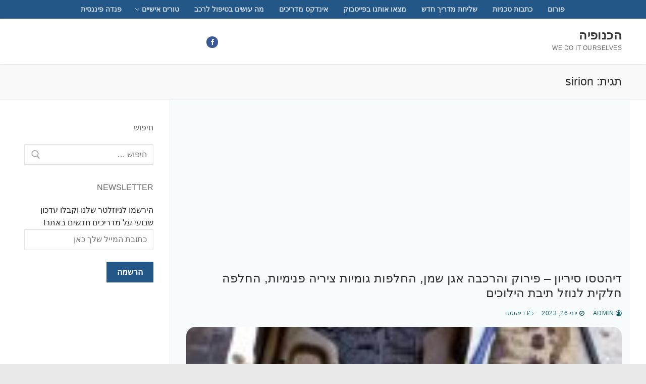

--- FILE ---
content_type: text/html; charset=UTF-8
request_url: https://knufia.org/tag/sirion/
body_size: 20571
content:
<!doctype html>
<html dir="rtl" lang="he-IL">
<head>
	<meta charset="UTF-8">
	<meta name="viewport" content="width=device-width, initial-scale=1, maximum-scale=10.0, user-scalable=yes">
	<link rel="profile" href="http://gmpg.org/xfn/11">
	<meta name='robots' content='index, follow, max-image-preview:large, max-snippet:-1, max-video-preview:-1' />

            <script data-no-defer="1" data-ezscrex="false" data-cfasync="false" data-pagespeed-no-defer data-cookieconsent="ignore">
                var ctPublicFunctions = {"_ajax_nonce":"a4bd9e6700","_rest_nonce":"f78ee48341","_ajax_url":"\/wp-admin\/admin-ajax.php","_rest_url":"https:\/\/knufia.org\/wp-json\/","data__cookies_type":"none","data__ajax_type":"rest","data__bot_detector_enabled":"1","data__frontend_data_log_enabled":1,"cookiePrefix":"","wprocket_detected":false,"host_url":"knufia.org","text__ee_click_to_select":"Click to select the whole data","text__ee_original_email":"The complete one is","text__ee_got_it":"Got it","text__ee_blocked":"Blocked","text__ee_cannot_connect":"Cannot connect","text__ee_cannot_decode":"Can not decode email. Unknown reason","text__ee_email_decoder":"CleanTalk email decoder","text__ee_wait_for_decoding":"The magic is on the way!","text__ee_decoding_process":"Please wait a few seconds while we decode the contact data."}
            </script>
        
            <script data-no-defer="1" data-ezscrex="false" data-cfasync="false" data-pagespeed-no-defer data-cookieconsent="ignore">
                var ctPublic = {"_ajax_nonce":"a4bd9e6700","settings__forms__check_internal":"0","settings__forms__check_external":"0","settings__forms__force_protection":0,"settings__forms__search_test":"1","settings__forms__wc_add_to_cart":"0","settings__data__bot_detector_enabled":"1","settings__sfw__anti_crawler":0,"blog_home":"https:\/\/knufia.org\/","pixel__setting":"3","pixel__enabled":false,"pixel__url":null,"data__email_check_before_post":"1","data__email_check_exist_post":1,"data__cookies_type":"none","data__key_is_ok":true,"data__visible_fields_required":true,"wl_brandname":"Anti-Spam by CleanTalk","wl_brandname_short":"CleanTalk","ct_checkjs_key":2107679487,"emailEncoderPassKey":"28d209dfda8e284d64a7d4eec06839fd","bot_detector_forms_excluded":"W10=","advancedCacheExists":false,"varnishCacheExists":false,"wc_ajax_add_to_cart":false,"theRealPerson":{"phrases":{"trpHeading":"The Real Person Badge!","trpContent1":"The commenter acts as a real person and verified as not a bot.","trpContent2":" Anti-Spam by CleanTalk","trpContentLearnMore":"Learn more"},"trpContentLink":"https:\/\/cleantalk.org\/help\/the-real-person?utm_id=&amp;utm_term=&amp;utm_source=admin_side&amp;utm_medium=trp_badge&amp;utm_content=trp_badge_link_click&amp;utm_campaign=apbct_links","imgPersonUrl":"https:\/\/knufia.org\/wp-content\/plugins\/cleantalk-spam-protect\/css\/images\/real_user.svg","imgShieldUrl":"https:\/\/knufia.org\/wp-content\/plugins\/cleantalk-spam-protect\/css\/images\/shield.svg"}}
            </script>
        
	<!-- This site is optimized with the Yoast SEO plugin v26.5 - https://yoast.com/wordpress/plugins/seo/ -->
	<title>sirion Archives - הכנופיה</title>
	<link rel="canonical" href="https://knufia.org/tag/sirion/" />
	<meta property="og:locale" content="he_IL" />
	<meta property="og:type" content="article" />
	<meta property="og:title" content="sirion Archives - הכנופיה" />
	<meta property="og:url" content="https://knufia.org/tag/sirion/" />
	<meta property="og:site_name" content="הכנופיה" />
	<meta name="twitter:card" content="summary_large_image" />
	<script type="application/ld+json" class="yoast-schema-graph">{"@context":"https://schema.org","@graph":[{"@type":"CollectionPage","@id":"https://knufia.org/tag/sirion/","url":"https://knufia.org/tag/sirion/","name":"sirion Archives - הכנופיה","isPartOf":{"@id":"https://knufia.org/#website"},"primaryImageOfPage":{"@id":"https://knufia.org/tag/sirion/#primaryimage"},"image":{"@id":"https://knufia.org/tag/sirion/#primaryimage"},"thumbnailUrl":"https://knufia.org/wp-content/uploads/2023/06/dihatsu_sirion_hillel_9.jpeg","breadcrumb":{"@id":"https://knufia.org/tag/sirion/#breadcrumb"},"inLanguage":"he-IL"},{"@type":"ImageObject","inLanguage":"he-IL","@id":"https://knufia.org/tag/sirion/#primaryimage","url":"https://knufia.org/wp-content/uploads/2023/06/dihatsu_sirion_hillel_9.jpeg","contentUrl":"https://knufia.org/wp-content/uploads/2023/06/dihatsu_sirion_hillel_9.jpeg","width":900,"height":1600},{"@type":"BreadcrumbList","@id":"https://knufia.org/tag/sirion/#breadcrumb","itemListElement":[{"@type":"ListItem","position":1,"name":"Home","item":"https://knufia.org/"},{"@type":"ListItem","position":2,"name":"sirion"}]},{"@type":"WebSite","@id":"https://knufia.org/#website","url":"https://knufia.org/","name":"הכנופיה","description":"we do it ourselves","potentialAction":[{"@type":"SearchAction","target":{"@type":"EntryPoint","urlTemplate":"https://knufia.org/?s={search_term_string}"},"query-input":{"@type":"PropertyValueSpecification","valueRequired":true,"valueName":"search_term_string"}}],"inLanguage":"he-IL"}]}</script>
	<!-- / Yoast SEO plugin. -->


<link rel='dns-prefetch' href='//fd.cleantalk.org' />
<link rel="alternate" type="application/rss+xml" title="הכנופיה &laquo; פיד‏" href="https://knufia.org/feed/" />
<link rel="alternate" type="application/rss+xml" title="הכנופיה &laquo; פיד תגובות‏" href="https://knufia.org/comments/feed/" />
<link rel="alternate" type="application/rss+xml" title="הכנופיה &laquo; פיד מהתגית sirion" href="https://knufia.org/tag/sirion/feed/" />
		<!-- This site uses the Google Analytics by MonsterInsights plugin v9.11.1 - Using Analytics tracking - https://www.monsterinsights.com/ -->
							<script src="//www.googletagmanager.com/gtag/js?id=G-YKV1XCZ37X"  data-cfasync="false" data-wpfc-render="false" type="text/javascript" async></script>
			<script data-cfasync="false" data-wpfc-render="false" type="text/javascript">
				var mi_version = '9.11.1';
				var mi_track_user = true;
				var mi_no_track_reason = '';
								var MonsterInsightsDefaultLocations = {"page_location":"https:\/\/knufia.org\/tag\/sirion\/"};
								if ( typeof MonsterInsightsPrivacyGuardFilter === 'function' ) {
					var MonsterInsightsLocations = (typeof MonsterInsightsExcludeQuery === 'object') ? MonsterInsightsPrivacyGuardFilter( MonsterInsightsExcludeQuery ) : MonsterInsightsPrivacyGuardFilter( MonsterInsightsDefaultLocations );
				} else {
					var MonsterInsightsLocations = (typeof MonsterInsightsExcludeQuery === 'object') ? MonsterInsightsExcludeQuery : MonsterInsightsDefaultLocations;
				}

								var disableStrs = [
										'ga-disable-G-YKV1XCZ37X',
									];

				/* Function to detect opted out users */
				function __gtagTrackerIsOptedOut() {
					for (var index = 0; index < disableStrs.length; index++) {
						if (document.cookie.indexOf(disableStrs[index] + '=true') > -1) {
							return true;
						}
					}

					return false;
				}

				/* Disable tracking if the opt-out cookie exists. */
				if (__gtagTrackerIsOptedOut()) {
					for (var index = 0; index < disableStrs.length; index++) {
						window[disableStrs[index]] = true;
					}
				}

				/* Opt-out function */
				function __gtagTrackerOptout() {
					for (var index = 0; index < disableStrs.length; index++) {
						document.cookie = disableStrs[index] + '=true; expires=Thu, 31 Dec 2099 23:59:59 UTC; path=/';
						window[disableStrs[index]] = true;
					}
				}

				if ('undefined' === typeof gaOptout) {
					function gaOptout() {
						__gtagTrackerOptout();
					}
				}
								window.dataLayer = window.dataLayer || [];

				window.MonsterInsightsDualTracker = {
					helpers: {},
					trackers: {},
				};
				if (mi_track_user) {
					function __gtagDataLayer() {
						dataLayer.push(arguments);
					}

					function __gtagTracker(type, name, parameters) {
						if (!parameters) {
							parameters = {};
						}

						if (parameters.send_to) {
							__gtagDataLayer.apply(null, arguments);
							return;
						}

						if (type === 'event') {
														parameters.send_to = monsterinsights_frontend.v4_id;
							var hookName = name;
							if (typeof parameters['event_category'] !== 'undefined') {
								hookName = parameters['event_category'] + ':' + name;
							}

							if (typeof MonsterInsightsDualTracker.trackers[hookName] !== 'undefined') {
								MonsterInsightsDualTracker.trackers[hookName](parameters);
							} else {
								__gtagDataLayer('event', name, parameters);
							}
							
						} else {
							__gtagDataLayer.apply(null, arguments);
						}
					}

					__gtagTracker('js', new Date());
					__gtagTracker('set', {
						'developer_id.dZGIzZG': true,
											});
					if ( MonsterInsightsLocations.page_location ) {
						__gtagTracker('set', MonsterInsightsLocations);
					}
										__gtagTracker('config', 'G-YKV1XCZ37X', {"forceSSL":"true"} );
										window.gtag = __gtagTracker;										(function () {
						/* https://developers.google.com/analytics/devguides/collection/analyticsjs/ */
						/* ga and __gaTracker compatibility shim. */
						var noopfn = function () {
							return null;
						};
						var newtracker = function () {
							return new Tracker();
						};
						var Tracker = function () {
							return null;
						};
						var p = Tracker.prototype;
						p.get = noopfn;
						p.set = noopfn;
						p.send = function () {
							var args = Array.prototype.slice.call(arguments);
							args.unshift('send');
							__gaTracker.apply(null, args);
						};
						var __gaTracker = function () {
							var len = arguments.length;
							if (len === 0) {
								return;
							}
							var f = arguments[len - 1];
							if (typeof f !== 'object' || f === null || typeof f.hitCallback !== 'function') {
								if ('send' === arguments[0]) {
									var hitConverted, hitObject = false, action;
									if ('event' === arguments[1]) {
										if ('undefined' !== typeof arguments[3]) {
											hitObject = {
												'eventAction': arguments[3],
												'eventCategory': arguments[2],
												'eventLabel': arguments[4],
												'value': arguments[5] ? arguments[5] : 1,
											}
										}
									}
									if ('pageview' === arguments[1]) {
										if ('undefined' !== typeof arguments[2]) {
											hitObject = {
												'eventAction': 'page_view',
												'page_path': arguments[2],
											}
										}
									}
									if (typeof arguments[2] === 'object') {
										hitObject = arguments[2];
									}
									if (typeof arguments[5] === 'object') {
										Object.assign(hitObject, arguments[5]);
									}
									if ('undefined' !== typeof arguments[1].hitType) {
										hitObject = arguments[1];
										if ('pageview' === hitObject.hitType) {
											hitObject.eventAction = 'page_view';
										}
									}
									if (hitObject) {
										action = 'timing' === arguments[1].hitType ? 'timing_complete' : hitObject.eventAction;
										hitConverted = mapArgs(hitObject);
										__gtagTracker('event', action, hitConverted);
									}
								}
								return;
							}

							function mapArgs(args) {
								var arg, hit = {};
								var gaMap = {
									'eventCategory': 'event_category',
									'eventAction': 'event_action',
									'eventLabel': 'event_label',
									'eventValue': 'event_value',
									'nonInteraction': 'non_interaction',
									'timingCategory': 'event_category',
									'timingVar': 'name',
									'timingValue': 'value',
									'timingLabel': 'event_label',
									'page': 'page_path',
									'location': 'page_location',
									'title': 'page_title',
									'referrer' : 'page_referrer',
								};
								for (arg in args) {
																		if (!(!args.hasOwnProperty(arg) || !gaMap.hasOwnProperty(arg))) {
										hit[gaMap[arg]] = args[arg];
									} else {
										hit[arg] = args[arg];
									}
								}
								return hit;
							}

							try {
								f.hitCallback();
							} catch (ex) {
							}
						};
						__gaTracker.create = newtracker;
						__gaTracker.getByName = newtracker;
						__gaTracker.getAll = function () {
							return [];
						};
						__gaTracker.remove = noopfn;
						__gaTracker.loaded = true;
						window['__gaTracker'] = __gaTracker;
					})();
									} else {
										console.log("");
					(function () {
						function __gtagTracker() {
							return null;
						}

						window['__gtagTracker'] = __gtagTracker;
						window['gtag'] = __gtagTracker;
					})();
									}
			</script>
							<!-- / Google Analytics by MonsterInsights -->
		<style id='wp-img-auto-sizes-contain-inline-css' type='text/css'>
img:is([sizes=auto i],[sizes^="auto," i]){contain-intrinsic-size:3000px 1500px}
/*# sourceURL=wp-img-auto-sizes-contain-inline-css */
</style>
<style id='wp-emoji-styles-inline-css' type='text/css'>

	img.wp-smiley, img.emoji {
		display: inline !important;
		border: none !important;
		box-shadow: none !important;
		height: 1em !important;
		width: 1em !important;
		margin: 0 0.07em !important;
		vertical-align: -0.1em !important;
		background: none !important;
		padding: 0 !important;
	}
/*# sourceURL=wp-emoji-styles-inline-css */
</style>
<style id='wp-block-library-inline-css' type='text/css'>
:root{--wp-block-synced-color:#7a00df;--wp-block-synced-color--rgb:122,0,223;--wp-bound-block-color:var(--wp-block-synced-color);--wp-editor-canvas-background:#ddd;--wp-admin-theme-color:#007cba;--wp-admin-theme-color--rgb:0,124,186;--wp-admin-theme-color-darker-10:#006ba1;--wp-admin-theme-color-darker-10--rgb:0,107,160.5;--wp-admin-theme-color-darker-20:#005a87;--wp-admin-theme-color-darker-20--rgb:0,90,135;--wp-admin-border-width-focus:2px}@media (min-resolution:192dpi){:root{--wp-admin-border-width-focus:1.5px}}.wp-element-button{cursor:pointer}:root .has-very-light-gray-background-color{background-color:#eee}:root .has-very-dark-gray-background-color{background-color:#313131}:root .has-very-light-gray-color{color:#eee}:root .has-very-dark-gray-color{color:#313131}:root .has-vivid-green-cyan-to-vivid-cyan-blue-gradient-background{background:linear-gradient(135deg,#00d084,#0693e3)}:root .has-purple-crush-gradient-background{background:linear-gradient(135deg,#34e2e4,#4721fb 50%,#ab1dfe)}:root .has-hazy-dawn-gradient-background{background:linear-gradient(135deg,#faaca8,#dad0ec)}:root .has-subdued-olive-gradient-background{background:linear-gradient(135deg,#fafae1,#67a671)}:root .has-atomic-cream-gradient-background{background:linear-gradient(135deg,#fdd79a,#004a59)}:root .has-nightshade-gradient-background{background:linear-gradient(135deg,#330968,#31cdcf)}:root .has-midnight-gradient-background{background:linear-gradient(135deg,#020381,#2874fc)}:root{--wp--preset--font-size--normal:16px;--wp--preset--font-size--huge:42px}.has-regular-font-size{font-size:1em}.has-larger-font-size{font-size:2.625em}.has-normal-font-size{font-size:var(--wp--preset--font-size--normal)}.has-huge-font-size{font-size:var(--wp--preset--font-size--huge)}.has-text-align-center{text-align:center}.has-text-align-left{text-align:left}.has-text-align-right{text-align:right}.has-fit-text{white-space:nowrap!important}#end-resizable-editor-section{display:none}.aligncenter{clear:both}.items-justified-left{justify-content:flex-start}.items-justified-center{justify-content:center}.items-justified-right{justify-content:flex-end}.items-justified-space-between{justify-content:space-between}.screen-reader-text{border:0;clip-path:inset(50%);height:1px;margin:-1px;overflow:hidden;padding:0;position:absolute;width:1px;word-wrap:normal!important}.screen-reader-text:focus{background-color:#ddd;clip-path:none;color:#444;display:block;font-size:1em;height:auto;left:5px;line-height:normal;padding:15px 23px 14px;text-decoration:none;top:5px;width:auto;z-index:100000}html :where(.has-border-color){border-style:solid}html :where([style*=border-top-color]){border-top-style:solid}html :where([style*=border-right-color]){border-right-style:solid}html :where([style*=border-bottom-color]){border-bottom-style:solid}html :where([style*=border-left-color]){border-left-style:solid}html :where([style*=border-width]){border-style:solid}html :where([style*=border-top-width]){border-top-style:solid}html :where([style*=border-right-width]){border-right-style:solid}html :where([style*=border-bottom-width]){border-bottom-style:solid}html :where([style*=border-left-width]){border-left-style:solid}html :where(img[class*=wp-image-]){height:auto;max-width:100%}:where(figure){margin:0 0 1em}html :where(.is-position-sticky){--wp-admin--admin-bar--position-offset:var(--wp-admin--admin-bar--height,0px)}@media screen and (max-width:600px){html :where(.is-position-sticky){--wp-admin--admin-bar--position-offset:0px}}

/*# sourceURL=wp-block-library-inline-css */
</style><style id='global-styles-inline-css' type='text/css'>
:root{--wp--preset--aspect-ratio--square: 1;--wp--preset--aspect-ratio--4-3: 4/3;--wp--preset--aspect-ratio--3-4: 3/4;--wp--preset--aspect-ratio--3-2: 3/2;--wp--preset--aspect-ratio--2-3: 2/3;--wp--preset--aspect-ratio--16-9: 16/9;--wp--preset--aspect-ratio--9-16: 9/16;--wp--preset--color--black: #000000;--wp--preset--color--cyan-bluish-gray: #abb8c3;--wp--preset--color--white: #ffffff;--wp--preset--color--pale-pink: #f78da7;--wp--preset--color--vivid-red: #cf2e2e;--wp--preset--color--luminous-vivid-orange: #ff6900;--wp--preset--color--luminous-vivid-amber: #fcb900;--wp--preset--color--light-green-cyan: #7bdcb5;--wp--preset--color--vivid-green-cyan: #00d084;--wp--preset--color--pale-cyan-blue: #8ed1fc;--wp--preset--color--vivid-cyan-blue: #0693e3;--wp--preset--color--vivid-purple: #9b51e0;--wp--preset--gradient--vivid-cyan-blue-to-vivid-purple: linear-gradient(135deg,rgb(6,147,227) 0%,rgb(155,81,224) 100%);--wp--preset--gradient--light-green-cyan-to-vivid-green-cyan: linear-gradient(135deg,rgb(122,220,180) 0%,rgb(0,208,130) 100%);--wp--preset--gradient--luminous-vivid-amber-to-luminous-vivid-orange: linear-gradient(135deg,rgb(252,185,0) 0%,rgb(255,105,0) 100%);--wp--preset--gradient--luminous-vivid-orange-to-vivid-red: linear-gradient(135deg,rgb(255,105,0) 0%,rgb(207,46,46) 100%);--wp--preset--gradient--very-light-gray-to-cyan-bluish-gray: linear-gradient(135deg,rgb(238,238,238) 0%,rgb(169,184,195) 100%);--wp--preset--gradient--cool-to-warm-spectrum: linear-gradient(135deg,rgb(74,234,220) 0%,rgb(151,120,209) 20%,rgb(207,42,186) 40%,rgb(238,44,130) 60%,rgb(251,105,98) 80%,rgb(254,248,76) 100%);--wp--preset--gradient--blush-light-purple: linear-gradient(135deg,rgb(255,206,236) 0%,rgb(152,150,240) 100%);--wp--preset--gradient--blush-bordeaux: linear-gradient(135deg,rgb(254,205,165) 0%,rgb(254,45,45) 50%,rgb(107,0,62) 100%);--wp--preset--gradient--luminous-dusk: linear-gradient(135deg,rgb(255,203,112) 0%,rgb(199,81,192) 50%,rgb(65,88,208) 100%);--wp--preset--gradient--pale-ocean: linear-gradient(135deg,rgb(255,245,203) 0%,rgb(182,227,212) 50%,rgb(51,167,181) 100%);--wp--preset--gradient--electric-grass: linear-gradient(135deg,rgb(202,248,128) 0%,rgb(113,206,126) 100%);--wp--preset--gradient--midnight: linear-gradient(135deg,rgb(2,3,129) 0%,rgb(40,116,252) 100%);--wp--preset--font-size--small: 13px;--wp--preset--font-size--medium: 20px;--wp--preset--font-size--large: 36px;--wp--preset--font-size--x-large: 42px;--wp--preset--spacing--20: 0.44rem;--wp--preset--spacing--30: 0.67rem;--wp--preset--spacing--40: 1rem;--wp--preset--spacing--50: 1.5rem;--wp--preset--spacing--60: 2.25rem;--wp--preset--spacing--70: 3.38rem;--wp--preset--spacing--80: 5.06rem;--wp--preset--shadow--natural: 6px 6px 9px rgba(0, 0, 0, 0.2);--wp--preset--shadow--deep: 12px 12px 50px rgba(0, 0, 0, 0.4);--wp--preset--shadow--sharp: 6px 6px 0px rgba(0, 0, 0, 0.2);--wp--preset--shadow--outlined: 6px 6px 0px -3px rgb(255, 255, 255), 6px 6px rgb(0, 0, 0);--wp--preset--shadow--crisp: 6px 6px 0px rgb(0, 0, 0);}:where(.is-layout-flex){gap: 0.5em;}:where(.is-layout-grid){gap: 0.5em;}body .is-layout-flex{display: flex;}.is-layout-flex{flex-wrap: wrap;align-items: center;}.is-layout-flex > :is(*, div){margin: 0;}body .is-layout-grid{display: grid;}.is-layout-grid > :is(*, div){margin: 0;}:where(.wp-block-columns.is-layout-flex){gap: 2em;}:where(.wp-block-columns.is-layout-grid){gap: 2em;}:where(.wp-block-post-template.is-layout-flex){gap: 1.25em;}:where(.wp-block-post-template.is-layout-grid){gap: 1.25em;}.has-black-color{color: var(--wp--preset--color--black) !important;}.has-cyan-bluish-gray-color{color: var(--wp--preset--color--cyan-bluish-gray) !important;}.has-white-color{color: var(--wp--preset--color--white) !important;}.has-pale-pink-color{color: var(--wp--preset--color--pale-pink) !important;}.has-vivid-red-color{color: var(--wp--preset--color--vivid-red) !important;}.has-luminous-vivid-orange-color{color: var(--wp--preset--color--luminous-vivid-orange) !important;}.has-luminous-vivid-amber-color{color: var(--wp--preset--color--luminous-vivid-amber) !important;}.has-light-green-cyan-color{color: var(--wp--preset--color--light-green-cyan) !important;}.has-vivid-green-cyan-color{color: var(--wp--preset--color--vivid-green-cyan) !important;}.has-pale-cyan-blue-color{color: var(--wp--preset--color--pale-cyan-blue) !important;}.has-vivid-cyan-blue-color{color: var(--wp--preset--color--vivid-cyan-blue) !important;}.has-vivid-purple-color{color: var(--wp--preset--color--vivid-purple) !important;}.has-black-background-color{background-color: var(--wp--preset--color--black) !important;}.has-cyan-bluish-gray-background-color{background-color: var(--wp--preset--color--cyan-bluish-gray) !important;}.has-white-background-color{background-color: var(--wp--preset--color--white) !important;}.has-pale-pink-background-color{background-color: var(--wp--preset--color--pale-pink) !important;}.has-vivid-red-background-color{background-color: var(--wp--preset--color--vivid-red) !important;}.has-luminous-vivid-orange-background-color{background-color: var(--wp--preset--color--luminous-vivid-orange) !important;}.has-luminous-vivid-amber-background-color{background-color: var(--wp--preset--color--luminous-vivid-amber) !important;}.has-light-green-cyan-background-color{background-color: var(--wp--preset--color--light-green-cyan) !important;}.has-vivid-green-cyan-background-color{background-color: var(--wp--preset--color--vivid-green-cyan) !important;}.has-pale-cyan-blue-background-color{background-color: var(--wp--preset--color--pale-cyan-blue) !important;}.has-vivid-cyan-blue-background-color{background-color: var(--wp--preset--color--vivid-cyan-blue) !important;}.has-vivid-purple-background-color{background-color: var(--wp--preset--color--vivid-purple) !important;}.has-black-border-color{border-color: var(--wp--preset--color--black) !important;}.has-cyan-bluish-gray-border-color{border-color: var(--wp--preset--color--cyan-bluish-gray) !important;}.has-white-border-color{border-color: var(--wp--preset--color--white) !important;}.has-pale-pink-border-color{border-color: var(--wp--preset--color--pale-pink) !important;}.has-vivid-red-border-color{border-color: var(--wp--preset--color--vivid-red) !important;}.has-luminous-vivid-orange-border-color{border-color: var(--wp--preset--color--luminous-vivid-orange) !important;}.has-luminous-vivid-amber-border-color{border-color: var(--wp--preset--color--luminous-vivid-amber) !important;}.has-light-green-cyan-border-color{border-color: var(--wp--preset--color--light-green-cyan) !important;}.has-vivid-green-cyan-border-color{border-color: var(--wp--preset--color--vivid-green-cyan) !important;}.has-pale-cyan-blue-border-color{border-color: var(--wp--preset--color--pale-cyan-blue) !important;}.has-vivid-cyan-blue-border-color{border-color: var(--wp--preset--color--vivid-cyan-blue) !important;}.has-vivid-purple-border-color{border-color: var(--wp--preset--color--vivid-purple) !important;}.has-vivid-cyan-blue-to-vivid-purple-gradient-background{background: var(--wp--preset--gradient--vivid-cyan-blue-to-vivid-purple) !important;}.has-light-green-cyan-to-vivid-green-cyan-gradient-background{background: var(--wp--preset--gradient--light-green-cyan-to-vivid-green-cyan) !important;}.has-luminous-vivid-amber-to-luminous-vivid-orange-gradient-background{background: var(--wp--preset--gradient--luminous-vivid-amber-to-luminous-vivid-orange) !important;}.has-luminous-vivid-orange-to-vivid-red-gradient-background{background: var(--wp--preset--gradient--luminous-vivid-orange-to-vivid-red) !important;}.has-very-light-gray-to-cyan-bluish-gray-gradient-background{background: var(--wp--preset--gradient--very-light-gray-to-cyan-bluish-gray) !important;}.has-cool-to-warm-spectrum-gradient-background{background: var(--wp--preset--gradient--cool-to-warm-spectrum) !important;}.has-blush-light-purple-gradient-background{background: var(--wp--preset--gradient--blush-light-purple) !important;}.has-blush-bordeaux-gradient-background{background: var(--wp--preset--gradient--blush-bordeaux) !important;}.has-luminous-dusk-gradient-background{background: var(--wp--preset--gradient--luminous-dusk) !important;}.has-pale-ocean-gradient-background{background: var(--wp--preset--gradient--pale-ocean) !important;}.has-electric-grass-gradient-background{background: var(--wp--preset--gradient--electric-grass) !important;}.has-midnight-gradient-background{background: var(--wp--preset--gradient--midnight) !important;}.has-small-font-size{font-size: var(--wp--preset--font-size--small) !important;}.has-medium-font-size{font-size: var(--wp--preset--font-size--medium) !important;}.has-large-font-size{font-size: var(--wp--preset--font-size--large) !important;}.has-x-large-font-size{font-size: var(--wp--preset--font-size--x-large) !important;}
/*# sourceURL=global-styles-inline-css */
</style>

<style id='classic-theme-styles-inline-css' type='text/css'>
/*! This file is auto-generated */
.wp-block-button__link{color:#fff;background-color:#32373c;border-radius:9999px;box-shadow:none;text-decoration:none;padding:calc(.667em + 2px) calc(1.333em + 2px);font-size:1.125em}.wp-block-file__button{background:#32373c;color:#fff;text-decoration:none}
/*# sourceURL=/wp-includes/css/classic-themes.min.css */
</style>
<link rel='stylesheet' id='cleantalk-public-css-css' href='https://knufia.org/wp-content/plugins/cleantalk-spam-protect/css/cleantalk-public.min.css?ver=6.69.2_1765284744' type='text/css' media='all' />
<link rel='stylesheet' id='cleantalk-email-decoder-css-css' href='https://knufia.org/wp-content/plugins/cleantalk-spam-protect/css/cleantalk-email-decoder.min.css?ver=6.69.2_1765284744' type='text/css' media='all' />
<link rel='stylesheet' id='cleantalk-trp-css-css' href='https://knufia.org/wp-content/plugins/cleantalk-spam-protect/css/cleantalk-trp.min.css?ver=6.69.2_1765284744' type='text/css' media='all' />
<link rel='stylesheet' id='wpcw-css' href='https://knufia.org/wp-content/plugins/contact-widgets/assets/css/style-rtl.min.css?ver=1.0.1' type='text/css' media='all' />
<link rel='stylesheet' id='slb_core-css' href='https://knufia.org/wp-content/plugins/simple-lightbox/client/css/app.css?ver=2.9.4' type='text/css' media='all' />
<link rel='stylesheet' id='font-awesome-css' href='https://knufia.org/wp-content/plugins/contact-widgets/assets/css/font-awesome.min.css?ver=4.7.0' type='text/css' media='all' />
<link rel='stylesheet' id='customify-style-css' href='https://knufia.org/wp-content/themes/customify/style-rtl.min.css?ver=0.3.4' type='text/css' media='all' />
<style id='customify-style-inline-css' type='text/css'>
#blog-posts .posts-layout .entry-media {border-radius: 18px;}article.comment .comment-post-author {background: #1a636b;}.pagination .nav-links > *,.link-meta, .link-meta a,.color-meta,.entry-single .tags-links:before, .entry-single .cats-links:before{    color: #1a636b;}#page-cover {background-image: url("https://knufia.org/wp-content/themes/customify/assets/images/default-cover.jpg");}.sub-menu .li-duplicator {display:none !important;}.header-search_icon-item .header-search-modal  {border-style: solid;} .header-search_icon-item .search-field  {border-style: solid;} .dark-mode .header-search_box-item .search-form-fields, .header-search_box-item .search-form-fields  {border-style: solid;} .header--row:not(.header--transparent) .builder-item--primary-menu .nav-menu-desktop .primary-menu-ul > li > a:hover, .header--row:not(.header--transparent) .builder-item--primary-menu .nav-menu-desktop .primary-menu-ul > li.current-menu-item > a, .header--row:not(.header--transparent) .builder-item--primary-menu .nav-menu-desktop .primary-menu-ul > li.current-menu-ancestor > a, .header--row:not(.header--transparent) .builder-item--primary-menu .nav-menu-desktop .primary-menu-ul > li.current-menu-parent > a  {color: #1870a3; text-decoration-color: #1870a3;} body  {background-color: rgba(0,0,0,0.09);} .site-content .content-area  {background-color: rgba(0,116,140,0.03);} /* CSS for desktop */#page-cover .page-cover-inner {min-height: 300px;}.header--row.header-top .customify-grid, .header--row.header-top .style-full-height .primary-menu-ul > li > a {min-height: 33px;}.header--row.header-main .customify-grid, .header--row.header-main .style-full-height .primary-menu-ul > li > a {min-height: 90px;}.header--row.header-bottom .customify-grid, .header--row.header-bottom .style-full-height .primary-menu-ul > li > a {min-height: 55px;}.header--row .builder-first--nav-icon {text-align: right;}.header-search_icon-item .search-submit {margin-left: -40px;}.rtl .header-search_box-item .search-submit{margin-right: -40px; margin-left:auto;} .rtl .header-search_box-item .woo_bootster_search .search-submit{margin-left: -40px;margin-left:auto;} .rtl .header-search_box-item .header-search-form button.search-submit{margin-left: -40px;margin-left:auto;}.header--row .builder-first--primary-menu {text-align: right;}/* CSS for tablet */@media screen and (max-width: 1024px) { #page-cover .page-cover-inner {min-height: 250px;}.header--row .builder-first--nav-icon {text-align: right;}.header-search_icon-item .search-submit {margin-left: -40px;}.rtl .header-search_box-item .search-submit{margin-right: -40px; margin-left:auto;} .rtl .header-search_box-item .woo_bootster_search .search-submit{margin-left: -40px;margin-left:auto;} .rtl .header-search_box-item .header-search-form button.search-submit{margin-left: -40px;margin-left:auto;} }/* CSS for mobile */@media screen and (max-width: 568px) { #page-cover .page-cover-inner {min-height: 200px;}.header--row.header-top .customify-grid, .header--row.header-top .style-full-height .primary-menu-ul > li > a {min-height: 33px;}.header--row .builder-first--nav-icon {text-align: right;}.header-search_icon-item .search-submit {margin-left: -40px;}.rtl .header-search_box-item .search-submit{margin-right: -40px; margin-left:auto;} .rtl .header-search_box-item .woo_bootster_search .search-submit{margin-left: -40px;margin-left:auto;} .rtl .header-search_box-item .header-search-form button.search-submit{margin-left: -40px;margin-left:auto;} }
/*# sourceURL=customify-style-inline-css */
</style>
<link rel='stylesheet' id='an_style-css' href='https://knufia.org/wp-content/uploads/JfpmnjiSUioR/QqFgzuWzpZTG.css?ver=2.2.3' type='text/css' media='all' />
<link rel='stylesheet' id='__EPYT__style-css' href='https://knufia.org/wp-content/plugins/youtube-embed-plus/styles/ytprefs.min.css?ver=14.2.3.2' type='text/css' media='all' />
<style id='__EPYT__style-inline-css' type='text/css'>

                .epyt-gallery-thumb {
                        width: 33.333%;
                }
                
/*# sourceURL=__EPYT__style-inline-css */
</style>
<script>!(function(o,n,t){t=o.createElement(n),o=o.getElementsByTagName(n)[0],t.async=1,t.src="https://steadfastsystem.com/v2/0/lpiOsh3RHiUsNXsOhRdMjh4dAqOe-EoCTvdjcWssk3smlUFy416fW21SphgW4Vi6NEAaKSRXl39zDBL-WmFU1O2PmiVWRQXRWcnQ2XMwrxMezLwPsUiN32ekiDqJ3ajHCVIPeEOrA",o.parentNode.insertBefore(t,o)})(document,"script"),(function(o,n){o[n]=o[n]||function(){(o[n].q=o[n].q||[]).push(arguments)}})(window,"admiral");!(function(n,e,r,t){function o(){if((function o(t){try{return(t=localStorage.getItem("v4ac1eiZr0"))&&0<t.split(",")[4]}catch(n){}return!1})()){var t=n[e].pubads();typeof t.setTargeting===r&&t.setTargeting("admiral-engaged","true")}}(t=n[e]=n[e]||{}).cmd=t.cmd||[],typeof t.pubads===r?o():typeof t.cmd.unshift===r?t.cmd.unshift(o):t.cmd.push(o)})(window,"googletag","function");;;;;</script><script type="text/javascript" src="https://knufia.org/wp-content/plugins/google-analytics-for-wordpress/assets/js/frontend-gtag.min.js?ver=9.11.1" id="monsterinsights-frontend-script-js" async="async" data-wp-strategy="async"></script>
<script data-cfasync="false" data-wpfc-render="false" type="text/javascript" id='monsterinsights-frontend-script-js-extra'>/* <![CDATA[ */
var monsterinsights_frontend = {"js_events_tracking":"true","download_extensions":"doc,pdf,ppt,zip,xls,docx,pptx,xlsx","inbound_paths":"[]","home_url":"https:\/\/knufia.org","hash_tracking":"false","v4_id":"G-YKV1XCZ37X"};/* ]]> */
</script>
<script type="text/javascript" src="https://knufia.org/wp-content/plugins/cleantalk-spam-protect/js/apbct-public-bundle.min.js?ver=6.69.2_1765284745" id="apbct-public-bundle.min-js-js"></script>
<script type="text/javascript" src="https://fd.cleantalk.org/ct-bot-detector-wrapper.js?ver=6.69.2" id="ct_bot_detector-js" defer="defer" data-wp-strategy="defer"></script>
<script type="text/javascript" src="https://knufia.org/wp-includes/js/jquery/jquery.min.js?ver=3.7.1" id="jquery-core-js"></script>
<script type="text/javascript" src="https://knufia.org/wp-includes/js/jquery/jquery-migrate.min.js?ver=3.4.1" id="jquery-migrate-js"></script>
<script type="text/javascript" id="__ytprefs__-js-extra">
/* <![CDATA[ */
var _EPYT_ = {"ajaxurl":"https://knufia.org/wp-admin/admin-ajax.php","security":"7bee5f42a2","gallery_scrolloffset":"20","eppathtoscripts":"https://knufia.org/wp-content/plugins/youtube-embed-plus/scripts/","eppath":"https://knufia.org/wp-content/plugins/youtube-embed-plus/","epresponsiveselector":"[\"iframe.__youtube_prefs_widget__\"]","epdovol":"1","version":"14.2.3.2","evselector":"iframe.__youtube_prefs__[src], iframe[src*=\"youtube.com/embed/\"], iframe[src*=\"youtube-nocookie.com/embed/\"]","ajax_compat":"","maxres_facade":"eager","ytapi_load":"light","pause_others":"","stopMobileBuffer":"1","facade_mode":"","not_live_on_channel":""};
//# sourceURL=__ytprefs__-js-extra
/* ]]> */
</script>
<script type="text/javascript" src="https://knufia.org/wp-content/plugins/youtube-embed-plus/scripts/ytprefs.min.js?ver=14.2.3.2" id="__ytprefs__-js"></script>
<link rel="https://api.w.org/" href="https://knufia.org/wp-json/" /><link rel="alternate" title="JSON" type="application/json" href="https://knufia.org/wp-json/wp/v2/tags/337" /><link rel="EditURI" type="application/rsd+xml" title="RSD" href="https://knufia.org/xmlrpc.php?rsd" />
<meta name="generator" content="WordPress 6.9" />
</head>

<body class="rtl archive tag tag-sirion tag-337 wp-theme-customify hfeed content-sidebar main-layout-content-sidebar sidebar_vertical_border site-full-width menu_sidebar_slide_left">
<div id="page" class="site box-shadow">
	<a class="skip-link screen-reader-text" href="#site-content">דלג לתוכן</a>
	<a class="close is-size-medium  close-panel close-sidebar-panel" href="#">
        <span class="hamburger hamburger--squeeze is-active">
            <span class="hamburger-box">
              <span class="hamburger-inner"><span class="screen-reader-text">תפריט</span></span>
            </span>
        </span>
        <span class="screen-reader-text">סגור</span>
        </a><header id="masthead" class="site-header header-"><div id="masthead-inner" class="site-header-inner">							<div  class="header-top header--row hide-on-mobile hide-on-tablet layout-full-contained"  id="cb-row--header-top"  data-row-id="top"  data-show-on="desktop">
								<div class="header--row-inner header-top-inner dark-mode">
									<div class="customify-container">
										<div class="customify-grid  customify-grid-middle"><div class="customify-col-11_md-11_sm-11 builder-item builder-first--primary-menu" data-push-left="off-1"><div class="item--inner builder-item--primary-menu has_menu" data-section="header_menu_primary" data-item-id="primary-menu" ><nav  id="site-navigation-top-desktop" class="site-navigation primary-menu primary-menu-top nav-menu-desktop primary-menu-desktop style-border-bottom"><ul id="menu-%d7%aa%d7%a4%d7%a8%d7%99%d7%98-%d7%a8%d7%90%d7%a9%d7%99" class="primary-menu-ul menu nav-menu"><li id="menu-item--top-desktop-4602" class="menu-item menu-item-type-post_type menu-item-object-page menu-item-4602"><a href="https://knufia.org/community/"><span class="link-before">פורום</span></a></li>
<li id="menu-item--top-desktop-1209" class="menu-item menu-item-type-taxonomy menu-item-object-category menu-item-1209"><a href="https://knufia.org/category/%d7%9b%d7%aa%d7%91%d7%95%d7%aa-%d7%98%d7%9b%d7%a0%d7%99%d7%95%d7%aa/"><span class="link-before">כתבות טכניות</span></a></li>
<li id="menu-item--top-desktop-849" class="menu-item menu-item-type-post_type menu-item-object-page menu-item-849"><a href="https://knufia.org/%d7%a9%d7%9c%d7%99%d7%97%d7%aa-%d7%9e%d7%93%d7%a8%d7%99%d7%9a-%d7%97%d7%93%d7%a9/"><span class="link-before">שליחת מדריך חדש</span></a></li>
<li id="menu-item--top-desktop-851" class="menu-item menu-item-type-custom menu-item-object-custom menu-item-851"><a href="https://www.facebook.com/groups/knuftzon/"><span class="link-before">מצאו אותנו בפייסבוק</span></a></li>
<li id="menu-item--top-desktop-1799" class="menu-item menu-item-type-post_type menu-item-object-page menu-item-1799"><a href="https://knufia.org/%d7%90%d7%99%d7%a0%d7%93%d7%a7%d7%a1-%d7%9e%d7%93%d7%a8%d7%99%d7%9b%d7%99%d7%9d/"><span class="link-before">אינדקס מדריכים</span></a></li>
<li id="menu-item--top-desktop-2981" class="menu-item menu-item-type-post_type menu-item-object-page menu-item-2981"><a href="https://knufia.org/%d7%9e%d7%94-%d7%a2%d7%95%d7%a9%d7%99%d7%9d-%d7%91%d7%98%d7%99%d7%a4%d7%95%d7%9c-%d7%9c%d7%a8%d7%9b%d7%91/"><span class="link-before">מה עושים בטיפול לרכב</span></a></li>
<li id="menu-item--top-desktop-4606" class="menu-item menu-item-type-taxonomy menu-item-object-category menu-item-has-children menu-item-4606"><a href="https://knufia.org/category/%d7%98%d7%95%d7%a8%d7%99%d7%9d-%d7%90%d7%99%d7%a9%d7%99%d7%99%d7%9d/"><span class="link-before">טורים אישיים<span class="nav-icon-angle">&nbsp;</span></span></a>
<ul class="sub-menu sub-lv-0">
	<li id="menu-item--top-desktop-4607" class="menu-item menu-item-type-taxonomy menu-item-object-category menu-item-4607"><a href="https://knufia.org/category/%d7%98%d7%95%d7%a8%d7%99%d7%9d-%d7%90%d7%99%d7%a9%d7%99%d7%99%d7%9d/%d7%97%d7%9f-%d7%a4%d7%a8%d7%97%d7%99/"><span class="link-before">חן פרחי</span></a></li>
</ul>
</li>
<li id="menu-item--top-desktop-5689" class="menu-item menu-item-type-custom menu-item-object-custom menu-item-5689"><a target="_blank" href="http://pnda.fyi"><span class="link-before">פנדה פיננסית</span></a></li>
</ul></nav></div></div></div>									</div>
								</div>
							</div>
														<div  class="header-main header--row layout-full-contained"  id="cb-row--header-main"  data-row-id="main"  data-show-on="desktop mobile">
								<div class="header--row-inner header-main-inner light-mode">
									<div class="customify-container">
										<div class="customify-grid cb-row--desktop hide-on-mobile hide-on-tablet customify-grid-middle"><div class="customify-col-3_md-3_sm-3 builder-item builder-first--logo" data-push-left=""><div class="item--inner builder-item--logo" data-section="title_tagline" data-item-id="logo" >		<div class="site-branding logo-top">
			<div class="site-name-desc">						<p class="site-title">
							<a href="https://knufia.org/" rel="home">הכנופיה</a>
						</p>
												<p class="site-description text-uppercase text-xsmall">we do it ourselves</p>
						</div>		</div><!-- .site-branding -->
		</div></div><div class="customify-col-4_md-4_sm-4 builder-item builder-first--social-icons" data-push-left="off-5"><div class="item--inner builder-item--social-icons" data-section="header_social_icons" data-item-id="social-icons" ><ul class="header-social-icons customify-builder-social-icons color-default"><li><a class="social-icon-facebook shape-circle" rel="nofollow" target="_blank" href="https://www.facebook.com/groups/knuftzon/"><i class="icon fa fa-facebook" title="Facebook"></i></a></li></ul></div></div></div><div class="cb-row--mobile hide-on-desktop customify-grid customify-grid-middle"><div class="customify-col-5_md-5_sm-5 builder-item builder-first--logo" data-push-left=""><div class="item--inner builder-item--logo" data-section="title_tagline" data-item-id="logo" >		<div class="site-branding logo-top">
			<div class="site-name-desc">						<p class="site-title">
							<a href="https://knufia.org/" rel="home">הכנופיה</a>
						</p>
												<p class="site-description text-uppercase text-xsmall">we do it ourselves</p>
						</div>		</div><!-- .site-branding -->
		</div></div><div class="customify-col-3_md-3_sm-3 builder-item builder-first--nav-icon" data-push-left="off-4"><div class="item--inner builder-item--nav-icon" data-section="header_menu_icon" data-item-id="nav-icon" >		<a class="menu-mobile-toggle item-button is-size-desktop-medium is-size-tablet-medium is-size-mobile-medium">
			<span class="hamburger hamburger--squeeze">
				<span class="hamburger-box">
					<span class="hamburger-inner"></span>
				</span>
			</span>
			<span class="nav-icon--label hide-on-tablet hide-on-mobile">תפריט</span></a>
		</div></div></div>									</div>
								</div>
							</div>
							<div id="header-menu-sidebar" class="header-menu-sidebar menu-sidebar-panel dark-mode"><div id="header-menu-sidebar-bg" class="header-menu-sidebar-bg"><div id="header-menu-sidebar-inner" class="header-menu-sidebar-inner"><div class="builder-item-sidebar mobile-item--html"><div class="item--inner" data-item-id="html" data-section="header_html"><div class="builder-header-html-item item--html"><p>הוסף או הסר טקסט </p>
</div></div></div><div class="builder-item-sidebar mobile-item--primary-menu mobile-item--menu "><div class="item--inner" data-item-id="primary-menu" data-section="header_menu_primary"><nav  id="site-navigation-sidebar-mobile" class="site-navigation primary-menu primary-menu-sidebar nav-menu-mobile primary-menu-mobile style-border-bottom"><ul id="menu-%d7%aa%d7%a4%d7%a8%d7%99%d7%98-%d7%a8%d7%90%d7%a9%d7%99" class="primary-menu-ul menu nav-menu"><li id="menu-item--sidebar-mobile-4602" class="menu-item menu-item-type-post_type menu-item-object-page menu-item-4602"><a href="https://knufia.org/community/"><span class="link-before">פורום</span></a></li>
<li id="menu-item--sidebar-mobile-1209" class="menu-item menu-item-type-taxonomy menu-item-object-category menu-item-1209"><a href="https://knufia.org/category/%d7%9b%d7%aa%d7%91%d7%95%d7%aa-%d7%98%d7%9b%d7%a0%d7%99%d7%95%d7%aa/"><span class="link-before">כתבות טכניות</span></a></li>
<li id="menu-item--sidebar-mobile-849" class="menu-item menu-item-type-post_type menu-item-object-page menu-item-849"><a href="https://knufia.org/%d7%a9%d7%9c%d7%99%d7%97%d7%aa-%d7%9e%d7%93%d7%a8%d7%99%d7%9a-%d7%97%d7%93%d7%a9/"><span class="link-before">שליחת מדריך חדש</span></a></li>
<li id="menu-item--sidebar-mobile-851" class="menu-item menu-item-type-custom menu-item-object-custom menu-item-851"><a href="https://www.facebook.com/groups/knuftzon/"><span class="link-before">מצאו אותנו בפייסבוק</span></a></li>
<li id="menu-item--sidebar-mobile-1799" class="menu-item menu-item-type-post_type menu-item-object-page menu-item-1799"><a href="https://knufia.org/%d7%90%d7%99%d7%a0%d7%93%d7%a7%d7%a1-%d7%9e%d7%93%d7%a8%d7%99%d7%9b%d7%99%d7%9d/"><span class="link-before">אינדקס מדריכים</span></a></li>
<li id="menu-item--sidebar-mobile-2981" class="menu-item menu-item-type-post_type menu-item-object-page menu-item-2981"><a href="https://knufia.org/%d7%9e%d7%94-%d7%a2%d7%95%d7%a9%d7%99%d7%9d-%d7%91%d7%98%d7%99%d7%a4%d7%95%d7%9c-%d7%9c%d7%a8%d7%9b%d7%91/"><span class="link-before">מה עושים בטיפול לרכב</span></a></li>
<li id="menu-item--sidebar-mobile-4606" class="menu-item menu-item-type-taxonomy menu-item-object-category menu-item-has-children menu-item-4606"><a href="https://knufia.org/category/%d7%98%d7%95%d7%a8%d7%99%d7%9d-%d7%90%d7%99%d7%a9%d7%99%d7%99%d7%9d/"><span class="link-before">טורים אישיים<span class="nav-icon-angle">&nbsp;</span></span></a>
<ul class="sub-menu sub-lv-0">
	<li id="menu-item--sidebar-mobile-4607" class="menu-item menu-item-type-taxonomy menu-item-object-category menu-item-4607"><a href="https://knufia.org/category/%d7%98%d7%95%d7%a8%d7%99%d7%9d-%d7%90%d7%99%d7%a9%d7%99%d7%99%d7%9d/%d7%97%d7%9f-%d7%a4%d7%a8%d7%97%d7%99/"><span class="link-before">חן פרחי</span></a></li>
</ul>
</li>
<li id="menu-item--sidebar-mobile-5689" class="menu-item menu-item-type-custom menu-item-object-custom menu-item-5689"><a target="_blank" href="http://pnda.fyi"><span class="link-before">פנדה פיננסית</span></a></li>
</ul></nav></div></div></div></div></div></div></header>		<div id="page-titlebar" class="page-header--item page-titlebar ">
			<div class="page-titlebar-inner customify-container">
				<h1 class="titlebar-title h4">תגית: <span>sirion</span></h1>			</div>
		</div>
			<div id="site-content" class="site-content">
		<div class="customify-container">
			<div class="customify-grid">
				<main id="main" class="content-area customify-col-9_sm-12">
					<div class="content-inner">
	<div id="blog-posts">		<div class="posts-layout-wrapper">
			<div class="posts-layout layout--blog_column">
								<div class='code-block code-block-2' style='margin: 8px auto; text-align: center; display: block; clear: both;'>
<script async src="//pagead2.googlesyndication.com/pagead/js/adsbygoogle.js"></script>
<script>
     (adsbygoogle = window.adsbygoogle || []).push({
          google_ad_client: "ca-pub-5515320740677782",
          enable_page_level_ads: true
     });
</script>

<script async src="//pagead2.googlesyndication.com/pagead/js/adsbygoogle.js"></script>
<!-- in article ad -->
<ins class="adsbygoogle"
     style="display:block"
     data-ad-client="ca-pub-5515320740677782"
     data-ad-slot="8415000660"
     data-ad-format="auto"></ins>
<script>
(adsbygoogle = window.adsbygoogle || []).push({});
</script></div>
		<article class="entry odd post-5613 post type-post status-publish format-standard has-post-thumbnail hentry category-332 tag-212 tag-atf tag-dihatsu tag-k3 tag-sirion tag-1471 tag-443 tag-1470 tag-334 tag-1469 tag-333 tag-26">
			<div class="entry-inner">
				<div class="entry-article-part entry-article-header"><h2 class="entry-title entry--item"><a href="https://knufia.org/%d7%93%d7%99%d7%94%d7%98%d7%a1%d7%95-%d7%a1%d7%99%d7%a8%d7%99%d7%95%d7%9f-%d7%a4%d7%99%d7%a8%d7%95%d7%a7-%d7%95%d7%94%d7%a8%d7%9b%d7%91%d7%94-%d7%90%d7%92%d7%9f-%d7%a9%d7%9e%d7%9f-%d7%94%d7%97/" title="דיהטסו סיריון &#8211; פירוק והרכבה אגן שמן, החלפות גומיות ציריה פנימיות, החלפה חלקית לנוזל תיבת הילוכים" rel="bookmark" class="plain_color">דיהטסו סיריון &#8211; פירוק והרכבה אגן שמן, החלפות גומיות ציריה פנימיות, החלפה חלקית לנוזל תיבת הילוכים</a></h2>			<div class="entry-meta entry--item text-uppercase text-xsmall link-meta">
				<span class="meta-item byline"> <span class="author vcard"><a class="url fn n" href="https://knufia.org/author/liavtzedek/"><i class="fa fa-user-circle-o"></i> admin</a></span></span><span class="sep"></span><span class="meta-item posted-on"><a href="https://knufia.org/%d7%93%d7%99%d7%94%d7%98%d7%a1%d7%95-%d7%a1%d7%99%d7%a8%d7%99%d7%95%d7%9f-%d7%a4%d7%99%d7%a8%d7%95%d7%a7-%d7%95%d7%94%d7%a8%d7%9b%d7%91%d7%94-%d7%90%d7%92%d7%9f-%d7%a9%d7%9e%d7%9f-%d7%94%d7%97/" rel="bookmark"><i class="fa fa-clock-o" aria-hidden="true"></i> <time class="entry-date published" datetime="2023-06-26T23:10:03+03:00">יוני 26, 2023</time></a></span><span class="sep"></span><span class="meta-item meta-cat"><a href="https://knufia.org/category/%d7%9e%d7%93%d7%a8%d7%99%d7%9b%d7%99%d7%9d/%d7%93%d7%99%d7%94%d7%98%d7%a1%d7%95/" rel="tag"><i class="fa fa-folder-open-o" aria-hidden="true"></i> דיהטסו</a></span>			</div><!-- .entry-meta -->
			</div>					<div class="entry-article-part entry-media">
						<a class="entry-media-link " href="https://knufia.org/%d7%93%d7%99%d7%94%d7%98%d7%a1%d7%95-%d7%a1%d7%99%d7%a8%d7%99%d7%95%d7%9f-%d7%a4%d7%99%d7%a8%d7%95%d7%a7-%d7%95%d7%94%d7%a8%d7%9b%d7%91%d7%94-%d7%90%d7%92%d7%9f-%d7%a9%d7%9e%d7%9f-%d7%94%d7%97/" title="דיהטסו סיריון &#8211; פירוק והרכבה אגן שמן, החלפות גומיות ציריה פנימיות, החלפה חלקית לנוזל תיבת הילוכים" rel="bookmark"></a>
									<div class="entry-thumbnail has-thumb">
			<img width="169" height="300" src="https://knufia.org/wp-content/uploads/2023/06/dihatsu_sirion_hillel_9-169x300.jpeg" class="attachment-medium size-medium wp-post-image" alt="" decoding="async" fetchpriority="high" srcset="https://knufia.org/wp-content/uploads/2023/06/dihatsu_sirion_hillel_9-169x300.jpeg 169w, https://knufia.org/wp-content/uploads/2023/06/dihatsu_sirion_hillel_9-576x1024.jpeg 576w, https://knufia.org/wp-content/uploads/2023/06/dihatsu_sirion_hillel_9-768x1365.jpeg 768w, https://knufia.org/wp-content/uploads/2023/06/dihatsu_sirion_hillel_9-864x1536.jpeg 864w, https://knufia.org/wp-content/uploads/2023/06/dihatsu_sirion_hillel_9.jpeg 900w" sizes="(max-width: 169px) 100vw, 169px" />			</div>
								</div>
								<div class="entry-content-data">
					<div class="entry-article-part entry-article-body"><div class="entry-excerpt entry--item"><p>הרכב: דייהטסו סיריון אוטומטית, שנת 2008. דגם מנוע: K3 סיבת הטיפול/תיקון: החלטתי לבצע את הטיפול כייוון שהבחנתי בנזילה קלה באחד האזורים באגן השמן לאחר ניסיון&hellip;</p>
</div></div><div class="entry-article-part entry-article-footer only-more">		<div class="entry-readmore entry--item">
			<a class="readmore-button" href="https://knufia.org/%d7%93%d7%99%d7%94%d7%98%d7%a1%d7%95-%d7%a1%d7%99%d7%a8%d7%99%d7%95%d7%9f-%d7%a4%d7%99%d7%a8%d7%95%d7%a7-%d7%95%d7%94%d7%a8%d7%9b%d7%91%d7%94-%d7%90%d7%92%d7%9f-%d7%a9%d7%9e%d7%9f-%d7%94%d7%97/" title="">קרא עוד</a>
		</div><!-- .entry-content -->
		</div>				</div>
							</div>
		</article><!-- /.entry post -->
				<article class="entry even post-4211 post type-post status-publish format-standard has-post-thumbnail hentry category-332 category-2 tag-210 tag-air-filter tag-daihatsu tag-oil tag-oil-filter tag-service tag-sirion tag-334 tag-335 tag-1161 tag-182 tag-347 tag-828 tag-310 tag-381 tag-333 tag-161 tag-27 tag-23">
			<div class="entry-inner">
				<div class="entry-article-part entry-article-header"><h2 class="entry-title entry--item"><a href="https://knufia.org/%d7%93%d7%99%d7%94%d7%98%d7%a1%d7%95-%d7%a1%d7%99%d7%a8%d7%99%d7%95%d7%9f-2006-%d7%94%d7%97%d7%9c%d7%a4%d7%aa-%d7%a9%d7%9e%d7%9f-%d7%9e%d7%a1%d7%a0%d7%9f-%d7%a9%d7%9e%d7%9f-%d7%95%d7%9e%d7%a1%d7%a0/" title="דיהטסו סיריון 2006 &#8211; החלפת שמן, מסנן שמן ומסנן אוויר" rel="bookmark" class="plain_color">דיהטסו סיריון 2006 &#8211; החלפת שמן, מסנן שמן ומסנן אוויר</a></h2>			<div class="entry-meta entry--item text-uppercase text-xsmall link-meta">
				<span class="meta-item byline"> <span class="author vcard"><a class="url fn n" href="https://knufia.org/author/liavtzedek/"><i class="fa fa-user-circle-o"></i> admin</a></span></span><span class="sep"></span><span class="meta-item posted-on"><a href="https://knufia.org/%d7%93%d7%99%d7%94%d7%98%d7%a1%d7%95-%d7%a1%d7%99%d7%a8%d7%99%d7%95%d7%9f-2006-%d7%94%d7%97%d7%9c%d7%a4%d7%aa-%d7%a9%d7%9e%d7%9f-%d7%9e%d7%a1%d7%a0%d7%9f-%d7%a9%d7%9e%d7%9f-%d7%95%d7%9e%d7%a1%d7%a0/" rel="bookmark"><i class="fa fa-clock-o" aria-hidden="true"></i> <time class="entry-date published" datetime="2019-03-02T13:23:01+03:00">מרץ 2, 2019</time></a></span><span class="sep"></span><span class="meta-item meta-cat"><a href="https://knufia.org/category/%d7%9e%d7%93%d7%a8%d7%99%d7%9b%d7%99%d7%9d/" rel="tag"><i class="fa fa-folder-open-o" aria-hidden="true"></i> מדריכים</a></span><span class="sep"></span><span class="meta-item comments-link"><a href="https://knufia.org/%d7%93%d7%99%d7%94%d7%98%d7%a1%d7%95-%d7%a1%d7%99%d7%a8%d7%99%d7%95%d7%9f-2006-%d7%94%d7%97%d7%9c%d7%a4%d7%aa-%d7%a9%d7%9e%d7%9f-%d7%9e%d7%a1%d7%a0%d7%9f-%d7%a9%d7%9e%d7%9f-%d7%95%d7%9e%d7%a1%d7%a0/#comments"><i class="fa fa-comments-o"></i> 1 תגובה</a></span>			</div><!-- .entry-meta -->
			</div>					<div class="entry-article-part entry-media">
						<a class="entry-media-link " href="https://knufia.org/%d7%93%d7%99%d7%94%d7%98%d7%a1%d7%95-%d7%a1%d7%99%d7%a8%d7%99%d7%95%d7%9f-2006-%d7%94%d7%97%d7%9c%d7%a4%d7%aa-%d7%a9%d7%9e%d7%9f-%d7%9e%d7%a1%d7%a0%d7%9f-%d7%a9%d7%9e%d7%9f-%d7%95%d7%9e%d7%a1%d7%a0/" title="דיהטסו סיריון 2006 &#8211; החלפת שמן, מסנן שמן ומסנן אוויר" rel="bookmark"></a>
									<div class="entry-thumbnail has-thumb">
			<img width="300" height="225" src="https://knufia.org/wp-content/uploads/2019/03/daihatsu_sirion_2006_service_1-300x225.jpeg" class="attachment-medium size-medium wp-post-image" alt="" decoding="async" srcset="https://knufia.org/wp-content/uploads/2019/03/daihatsu_sirion_2006_service_1-300x225.jpeg 300w, https://knufia.org/wp-content/uploads/2019/03/daihatsu_sirion_2006_service_1-768x576.jpeg 768w, https://knufia.org/wp-content/uploads/2019/03/daihatsu_sirion_2006_service_1-1024x768.jpeg 1024w, https://knufia.org/wp-content/uploads/2019/03/daihatsu_sirion_2006_service_1.jpeg 1104w" sizes="(max-width: 300px) 100vw, 300px" />			</div>
								</div>
								<div class="entry-content-data">
					<div class="entry-article-part entry-article-body"><div class="entry-excerpt entry--item"><p>גם כאן נדגיש כי החלפת שמנים נוזלים ומסננים אלו לא הדברים היחידים שיש לעשות בטיפול. מוזמנים לקרוא מה עושים בטיפול לרכב כלים וחלפים דרושים: ראצ'ט בוקסה&hellip;</p>
</div></div><div class="entry-article-part entry-article-footer only-more">		<div class="entry-readmore entry--item">
			<a class="readmore-button" href="https://knufia.org/%d7%93%d7%99%d7%94%d7%98%d7%a1%d7%95-%d7%a1%d7%99%d7%a8%d7%99%d7%95%d7%9f-2006-%d7%94%d7%97%d7%9c%d7%a4%d7%aa-%d7%a9%d7%9e%d7%9f-%d7%9e%d7%a1%d7%a0%d7%9f-%d7%a9%d7%9e%d7%9f-%d7%95%d7%9e%d7%a1%d7%a0/" title="">קרא עוד</a>
		</div><!-- .entry-content -->
		</div>				</div>
							</div>
		</article><!-- /.entry post -->
				<article class="entry odd post-3971 post type-post status-publish format-standard has-post-thumbnail hentry category-332 category-2 tag-daihatsu tag-engine-mount tag-sirion tag-334 tag-333 tag-1118 tag-594 tag-1119">
			<div class="entry-inner">
				<div class="entry-article-part entry-article-header"><h2 class="entry-title entry--item"><a href="https://knufia.org/%d7%94%d7%97%d7%9c%d7%a4%d7%aa-%d7%aa%d7%95%d7%a9%d7%91%d7%aa-%d7%9e%d7%a0%d7%95%d7%a2-%d7%99%d7%9e%d7%99%d7%9f-%d7%a2%d7%9c%d7%99%d7%95%d7%a0%d7%94-%d7%a1%d7%99%d7%a8%d7%99%d7%95%d7%9f-%d7%93%d7%95/" title="החלפת תושבת מנוע ימין עליונה &#8211; סיריון דור שני (מ-2005)" rel="bookmark" class="plain_color">החלפת תושבת מנוע ימין עליונה &#8211; סיריון דור שני (מ-2005)</a></h2>			<div class="entry-meta entry--item text-uppercase text-xsmall link-meta">
				<span class="meta-item byline"> <span class="author vcard"><a class="url fn n" href="https://knufia.org/author/yositzedek/"><i class="fa fa-user-circle-o"></i> yosi tzedek</a></span></span><span class="sep"></span><span class="meta-item posted-on"><a href="https://knufia.org/%d7%94%d7%97%d7%9c%d7%a4%d7%aa-%d7%aa%d7%95%d7%a9%d7%91%d7%aa-%d7%9e%d7%a0%d7%95%d7%a2-%d7%99%d7%9e%d7%99%d7%9f-%d7%a2%d7%9c%d7%99%d7%95%d7%a0%d7%94-%d7%a1%d7%99%d7%a8%d7%99%d7%95%d7%9f-%d7%93%d7%95/" rel="bookmark"><i class="fa fa-clock-o" aria-hidden="true"></i> <time class="entry-date published" datetime="2019-01-06T20:09:21+03:00">ינואר 6, 2019</time></a></span><span class="sep"></span><span class="meta-item meta-cat"><a href="https://knufia.org/category/%d7%9e%d7%93%d7%a8%d7%99%d7%9b%d7%99%d7%9d/" rel="tag"><i class="fa fa-folder-open-o" aria-hidden="true"></i> מדריכים</a></span>			</div><!-- .entry-meta -->
			</div>					<div class="entry-article-part entry-media">
						<a class="entry-media-link " href="https://knufia.org/%d7%94%d7%97%d7%9c%d7%a4%d7%aa-%d7%aa%d7%95%d7%a9%d7%91%d7%aa-%d7%9e%d7%a0%d7%95%d7%a2-%d7%99%d7%9e%d7%99%d7%9f-%d7%a2%d7%9c%d7%99%d7%95%d7%a0%d7%94-%d7%a1%d7%99%d7%a8%d7%99%d7%95%d7%9f-%d7%93%d7%95/" title="החלפת תושבת מנוע ימין עליונה &#8211; סיריון דור שני (מ-2005)" rel="bookmark"></a>
									<div class="entry-thumbnail has-thumb">
			<img width="225" height="300" src="https://knufia.org/wp-content/uploads/2019/01/sirion_engine_mount_2-225x300.jpeg" class="attachment-medium size-medium wp-post-image" alt="" decoding="async" srcset="https://knufia.org/wp-content/uploads/2019/01/sirion_engine_mount_2-225x300.jpeg 225w, https://knufia.org/wp-content/uploads/2019/01/sirion_engine_mount_2-768x1024.jpeg 768w, https://knufia.org/wp-content/uploads/2019/01/sirion_engine_mount_2.jpeg 1200w" sizes="(max-width: 225px) 100vw, 225px" />			</div>
								</div>
								<div class="entry-content-data">
					<div class="entry-article-part entry-article-body"><div class="entry-excerpt entry--item"><p>מדובר בסיריון של עדן Ed En היקרה מקבוצת הפייסבוק. היא רכשה אותה לא מזמן והחליטה שנמאס לה שנוקשות לה השיניים בכל נסיעה ברכב. כל הדשבורד&hellip;</p>
</div></div><div class="entry-article-part entry-article-footer only-more">		<div class="entry-readmore entry--item">
			<a class="readmore-button" href="https://knufia.org/%d7%94%d7%97%d7%9c%d7%a4%d7%aa-%d7%aa%d7%95%d7%a9%d7%91%d7%aa-%d7%9e%d7%a0%d7%95%d7%a2-%d7%99%d7%9e%d7%99%d7%9f-%d7%a2%d7%9c%d7%99%d7%95%d7%a0%d7%94-%d7%a1%d7%99%d7%a8%d7%99%d7%95%d7%9f-%d7%93%d7%95/" title="">קרא עוד</a>
		</div><!-- .entry-content -->
		</div>				</div>
							</div>
		</article><!-- /.entry post -->
				<article class="entry even post-1262 post type-post status-publish format-standard has-post-thumbnail hentry category-332 category-2 tag-air-filter tag-dihatsu tag-sirion tag-334 tag-335 tag-282 tag-333 tag-161">
			<div class="entry-inner">
				<div class="entry-article-part entry-article-header"><h2 class="entry-title entry--item"><a href="https://knufia.org/%d7%93%d7%99%d7%99%d7%94%d7%98%d7%a1%d7%95-%d7%a1%d7%99%d7%a8%d7%99%d7%95%d7%9f-2007-%d7%94%d7%97%d7%9c%d7%a4%d7%aa-%d7%a4%d7%99%d7%9c%d7%98%d7%a8-%d7%90%d7%95%d7%95%d7%99%d7%a8/" title="דייהטסו סיריון 2007 &#8211; החלפת פילטר אוויר" rel="bookmark" class="plain_color">דייהטסו סיריון 2007 &#8211; החלפת פילטר אוויר</a></h2>			<div class="entry-meta entry--item text-uppercase text-xsmall link-meta">
				<span class="meta-item byline"> <span class="author vcard"><a class="url fn n" href="https://knufia.org/author/liavtzedek/"><i class="fa fa-user-circle-o"></i> admin</a></span></span><span class="sep"></span><span class="meta-item posted-on"><a href="https://knufia.org/%d7%93%d7%99%d7%99%d7%94%d7%98%d7%a1%d7%95-%d7%a1%d7%99%d7%a8%d7%99%d7%95%d7%9f-2007-%d7%94%d7%97%d7%9c%d7%a4%d7%aa-%d7%a4%d7%99%d7%9c%d7%98%d7%a8-%d7%90%d7%95%d7%95%d7%99%d7%a8/" rel="bookmark"><i class="fa fa-clock-o" aria-hidden="true"></i> <time class="entry-date published" datetime="2018-07-29T09:25:05+03:00">יולי 29, 2018</time></a></span><span class="sep"></span><span class="meta-item meta-cat"><a href="https://knufia.org/category/%d7%9e%d7%93%d7%a8%d7%99%d7%9b%d7%99%d7%9d/" rel="tag"><i class="fa fa-folder-open-o" aria-hidden="true"></i> מדריכים</a></span>			</div><!-- .entry-meta -->
			</div>					<div class="entry-article-part entry-media">
						<a class="entry-media-link " href="https://knufia.org/%d7%93%d7%99%d7%99%d7%94%d7%98%d7%a1%d7%95-%d7%a1%d7%99%d7%a8%d7%99%d7%95%d7%9f-2007-%d7%94%d7%97%d7%9c%d7%a4%d7%aa-%d7%a4%d7%99%d7%9c%d7%98%d7%a8-%d7%90%d7%95%d7%95%d7%99%d7%a8/" title="דייהטסו סיריון 2007 &#8211; החלפת פילטר אוויר" rel="bookmark"></a>
									<div class="entry-thumbnail has-thumb">
			<img width="300" height="225" src="https://knufia.org/wp-content/uploads/2018/07/1-3-1-300x225.jpg" class="attachment-medium size-medium wp-post-image" alt="" decoding="async" loading="lazy" srcset="https://knufia.org/wp-content/uploads/2018/07/1-3-1-300x225.jpg 300w, https://knufia.org/wp-content/uploads/2018/07/1-3-1-768x576.jpg 768w, https://knufia.org/wp-content/uploads/2018/07/1-3-1-1024x768.jpg 1024w, https://knufia.org/wp-content/uploads/2018/07/1-3-1.jpg 2048w" sizes="auto, (max-width: 300px) 100vw, 300px" />			</div>
								</div>
								<div class="entry-content-data">
					<div class="entry-article-part entry-article-body"><div class="entry-excerpt entry--item"><p>המדריך הבא רלוונטי עבור כל דייהטסו סיריון בין השנים 2006-2011. החלק שאני השתמשתי בו הינו פילטר אוויר של חברת Mahle מדגם LX2027, אשר מיוצר על&hellip;</p>
</div></div><div class="entry-article-part entry-article-footer only-more">		<div class="entry-readmore entry--item">
			<a class="readmore-button" href="https://knufia.org/%d7%93%d7%99%d7%99%d7%94%d7%98%d7%a1%d7%95-%d7%a1%d7%99%d7%a8%d7%99%d7%95%d7%9f-2007-%d7%94%d7%97%d7%9c%d7%a4%d7%aa-%d7%a4%d7%99%d7%9c%d7%98%d7%a8-%d7%90%d7%95%d7%95%d7%99%d7%a8/" title="">קרא עוד</a>
		</div><!-- .entry-content -->
		</div>				</div>
							</div>
		</article><!-- /.entry post -->
					</div>
					</div>
		</div></div><!-- #.content-inner -->
              			</main><!-- #main -->
			<aside id="sidebar-primary" class="sidebar-primary customify-col-3_sm-12">
	<div class="sidebar-primary-inner sidebar-inner widget-area">
		<section id="search-3" class="widget widget_search"><h4 class="widget-title">חיפוש</h4>
		<form apbct-form-sign="native_search" role="search" class="sidebar-search-form" action="https://knufia.org/">
            <label>
                <span class="screen-reader-text">חפש:</span>
                <input type="search" class="search-field" placeholder="חיפוש &hellip;" value="" name="s" title="חפש:" />
            </label>
            <button type="submit" class="search-submit" >
                <svg aria-hidden="true" focusable="false" role="presentation" xmlns="http://www.w3.org/2000/svg" width="20" height="21" viewBox="0 0 20 21">
                    <path id="svg-search" fill="currentColor" fill-rule="evenodd" d="M12.514 14.906a8.264 8.264 0 0 1-4.322 1.21C3.668 16.116 0 12.513 0 8.07 0 3.626 3.668.023 8.192.023c4.525 0 8.193 3.603 8.193 8.047 0 2.033-.769 3.89-2.035 5.307l4.999 5.552-1.775 1.597-5.06-5.62zm-4.322-.843c3.37 0 6.102-2.684 6.102-5.993 0-3.31-2.732-5.994-6.102-5.994S2.09 4.76 2.09 8.07c0 3.31 2.732 5.993 6.102 5.993z"></path>
                </svg>
            </button>
        <input
                    class="apbct_special_field apbct_email_id__search_form"
                    name="apbct__email_id__search_form"
                    aria-label="apbct__label_id__search_form"
                    type="text" size="30" maxlength="200" autocomplete="off"
                    value=""
                /><input
                   id="apbct_submit_id__search_form" 
                   class="apbct_special_field apbct__email_id__search_form"
                   name="apbct__label_id__search_form"
                   aria-label="apbct_submit_name__search_form"
                   type="submit"
                   size="30"
                   maxlength="200"
                   value="75782"
               /></form></section><section id="mc4wp_form_widget-3" class="widget widget_mc4wp_form_widget"><h4 class="widget-title">Newsletter</h4><script>(function() {
	window.mc4wp = window.mc4wp || {
		listeners: [],
		forms: {
			on: function(evt, cb) {
				window.mc4wp.listeners.push(
					{
						event   : evt,
						callback: cb
					}
				);
			}
		}
	}
})();
</script><!-- Mailchimp for WordPress v4.10.9 - https://wordpress.org/plugins/mailchimp-for-wp/ --><form id="mc4wp-form-1" class="mc4wp-form mc4wp-form-43" method="post" data-id="43" data-name="הירשמו לעדכונים" ><div class="mc4wp-form-fields"><p>
	<label>הירשמו לניוזלטר שלנו וקבלו עדכון שבועי על מדריכים חדשים באתר! </label>
  <br/>
	<input type="email" name="EMAIL" placeholder="כתובת המייל שלך כאן" required />
</p>

<p>
	<input type="submit" value="הרשמה" />
</p></div><label style="display: none !important;">Leave this field empty if you're human: <input type="text" name="_mc4wp_honeypot" value="" tabindex="-1" autocomplete="off" /></label><input type="hidden" name="_mc4wp_timestamp" value="1768914562" /><input type="hidden" name="_mc4wp_form_id" value="43" /><input type="hidden" name="_mc4wp_form_element_id" value="mc4wp-form-1" /><div class="mc4wp-response"></div></form><!-- / Mailchimp for WordPress Plugin --></section><section id="ai_widget-2" class="widget block-widget ai-sticky-widget"><div class='code-block code-block-4' style='margin: 8px auto; text-align: center; display: block; clear: both;'>
<script async src="//pagead2.googlesyndication.com/pagead/js/adsbygoogle.js"></script>
<!-- between posts -->
<ins class="adsbygoogle"
     style="display:block"
     data-ad-client="ca-pub-5515320740677782"
     data-ad-slot="3491661251"
     data-ad-format="auto"></ins>
<script>
(adsbygoogle = window.adsbygoogle || []).push({});
</script>



</div>
</section><section id="nav_menu-2" class="widget widget_nav_menu"><div class="menu-%d7%aa%d7%a4%d7%a8%d7%99%d7%98-%d7%9e%d7%a9%d7%a0%d7%99-container"><ul id="menu-%d7%aa%d7%a4%d7%a8%d7%99%d7%98-%d7%9e%d7%a9%d7%a0%d7%99" class="menu"><li id="menu-item-1338" class="menu-item menu-item-type-taxonomy menu-item-object-category menu-item-1338"><a href="https://knufia.org/category/%d7%9e%d7%93%d7%a8%d7%99%d7%9b%d7%99%d7%9d/bmw/">bmw</a></li>
<li id="menu-item-1339" class="menu-item menu-item-type-taxonomy menu-item-object-category menu-item-1339"><a href="https://knufia.org/category/%d7%9e%d7%93%d7%a8%d7%99%d7%9b%d7%99%d7%9d/%d7%90%d7%95%d7%93%d7%99/">אודי</a></li>
<li id="menu-item-1340" class="menu-item menu-item-type-taxonomy menu-item-object-category menu-item-1340"><a href="https://knufia.org/category/%d7%9e%d7%93%d7%a8%d7%99%d7%9b%d7%99%d7%9d/%d7%93%d7%99%d7%94%d7%98%d7%a1%d7%95/">דיהטסו</a></li>
<li id="menu-item-1341" class="menu-item menu-item-type-taxonomy menu-item-object-category menu-item-1341"><a href="https://knufia.org/category/%d7%9e%d7%93%d7%a8%d7%99%d7%9b%d7%99%d7%9d/%d7%94%d7%95%d7%a0%d7%93%d7%94/">הונדה</a></li>
<li id="menu-item-1342" class="menu-item menu-item-type-taxonomy menu-item-object-category menu-item-1342"><a href="https://knufia.org/category/%d7%9e%d7%93%d7%a8%d7%99%d7%9b%d7%99%d7%9d/%d7%99%d7%95%d7%a0%d7%93%d7%90%d7%99/">יונדאי</a></li>
<li id="menu-item-1343" class="menu-item menu-item-type-taxonomy menu-item-object-category menu-item-1343"><a href="https://knufia.org/category/%d7%9e%d7%93%d7%a8%d7%99%d7%9b%d7%99%d7%9d/%d7%9e%d7%90%d7%96%d7%93%d7%94/">מאזדה</a></li>
<li id="menu-item-1344" class="menu-item menu-item-type-taxonomy menu-item-object-category menu-item-1344"><a href="https://knufia.org/category/%d7%9e%d7%93%d7%a8%d7%99%d7%9b%d7%99%d7%9d/%d7%9e%d7%99%d7%a6%d7%95%d7%91%d7%99%d7%a9%d7%99/">מיצובישי</a></li>
<li id="menu-item-1345" class="menu-item menu-item-type-taxonomy menu-item-object-category menu-item-1345"><a href="https://knufia.org/category/%d7%9e%d7%93%d7%a8%d7%99%d7%9b%d7%99%d7%9d/%d7%9e%d7%a8%d7%a6%d7%93%d7%a1/">מרצדס</a></li>
<li id="menu-item-1346" class="menu-item menu-item-type-taxonomy menu-item-object-category menu-item-1346"><a href="https://knufia.org/category/%d7%9e%d7%93%d7%a8%d7%99%d7%9b%d7%99%d7%9d/%d7%a1%d7%95%d7%91%d7%90%d7%a8%d7%95/">סובארו</a></li>
<li id="menu-item-1347" class="menu-item menu-item-type-taxonomy menu-item-object-category menu-item-1347"><a href="https://knufia.org/category/%d7%9e%d7%93%d7%a8%d7%99%d7%9b%d7%99%d7%9d/%d7%a1%d7%99%d7%90%d7%98/">סיאט</a></li>
<li id="menu-item-1348" class="menu-item menu-item-type-taxonomy menu-item-object-category menu-item-1348"><a href="https://knufia.org/category/%d7%9e%d7%93%d7%a8%d7%99%d7%9b%d7%99%d7%9d/%d7%a1%d7%99%d7%98%d7%a8%d7%95%d7%90%d7%9f/">סיטרואן</a></li>
<li id="menu-item-1349" class="menu-item menu-item-type-taxonomy menu-item-object-category menu-item-1349"><a href="https://knufia.org/category/%d7%9e%d7%93%d7%a8%d7%99%d7%9b%d7%99%d7%9d/%d7%a1%d7%a7%d7%95%d7%93%d7%94/">סקודה</a></li>
<li id="menu-item-1350" class="menu-item menu-item-type-taxonomy menu-item-object-category menu-item-1350"><a href="https://knufia.org/category/%d7%9e%d7%93%d7%a8%d7%99%d7%9b%d7%99%d7%9d/%d7%a4%d7%95%d7%9c%d7%a7%d7%a1%d7%95%d7%95%d7%92%d7%9f/">פולקסווגן</a></li>
<li id="menu-item-1351" class="menu-item menu-item-type-taxonomy menu-item-object-category menu-item-1351"><a href="https://knufia.org/category/%d7%9e%d7%93%d7%a8%d7%99%d7%9b%d7%99%d7%9d/%d7%a4%d7%95%d7%a8%d7%93/">פורד</a></li>
<li id="menu-item-1352" class="menu-item menu-item-type-taxonomy menu-item-object-category menu-item-1352"><a href="https://knufia.org/category/%d7%9e%d7%93%d7%a8%d7%99%d7%9b%d7%99%d7%9d/%d7%a4%d7%99%d7%90%d7%98/">פיאט</a></li>
<li id="menu-item-1353" class="menu-item menu-item-type-taxonomy menu-item-object-category menu-item-1353"><a href="https://knufia.org/category/%d7%9e%d7%93%d7%a8%d7%99%d7%9b%d7%99%d7%9d/%d7%a4%d7%99%d7%92%d7%95/">פיג'ו</a></li>
<li id="menu-item-1354" class="menu-item menu-item-type-taxonomy menu-item-object-category menu-item-1354"><a href="https://knufia.org/category/%d7%9e%d7%93%d7%a8%d7%99%d7%9b%d7%99%d7%9d/%d7%a7%d7%99%d7%94/">קיה</a></li>
<li id="menu-item-1355" class="menu-item menu-item-type-taxonomy menu-item-object-category menu-item-1355"><a href="https://knufia.org/category/%d7%9e%d7%93%d7%a8%d7%99%d7%9b%d7%99%d7%9d/%d7%a8%d7%a0%d7%95/">רנו</a></li>
<li id="menu-item-1400" class="menu-item menu-item-type-taxonomy menu-item-object-category menu-item-1400"><a href="https://knufia.org/category/%d7%9e%d7%93%d7%a8%d7%99%d7%9b%d7%99%d7%9d/%d7%9c%d7%a7%d7%a1%d7%95%d7%a1/">לקסוס</a></li>
<li id="menu-item-1474" class="menu-item menu-item-type-taxonomy menu-item-object-category menu-item-1474"><a href="https://knufia.org/category/%d7%9e%d7%93%d7%a8%d7%99%d7%9b%d7%99%d7%9d/%d7%90%d7%99%d7%a1%d7%95%d7%96%d7%95/">איסוזו</a></li>
<li id="menu-item-1506" class="menu-item menu-item-type-taxonomy menu-item-object-category menu-item-1506"><a href="https://knufia.org/category/%d7%9e%d7%93%d7%a8%d7%99%d7%9b%d7%99%d7%9d/%d7%a1%d7%95%d7%96%d7%95%d7%a7%d7%99/">סוזוקי</a></li>
</ul></div></section><section id="wpcw_social-3" class="widget wpcw-widgets wpcw-widget-social"><ul><li class="has-label"><a href="https://www.facebook.com/groups/knuftzon/?ref=nf_target&#038;fref=nf" target="_blank" title="Visit הכנופיה on Facebook"><span class="fa fa-2x fa-facebook"></span>Facebook</a></li></ul></section>	</div>
</aside><!-- #sidebar-primary -->
		</div><!-- #.customify-grid -->
	</div><!-- #.customify-container -->
</div><!-- #content -->
<footer class="site-footer" id="site-footer">							<div  class="footer-main footer--row layout-full-contained"  id="cb-row--footer-main"  data-row-id="main"  data-show-on="desktop mobile">
								<div class="footer--row-inner footer-main-inner dark-mode">
									<div class="customify-container">
										<div class="customify-grid  customify-grid-top"><div class="customify-col-11_md-11_sm-12_xs-12 builder-item builder-first--footer-3" data-push-left="off-1 _sm-0"><div class="item--inner builder-item--footer-3" data-section="sidebar-widgets-footer-3" data-item-id="footer-3" ><div class="widget-area"><section id="text-2" class="widget widget_text"><h4 class="widget-title">הודעות</h4>			<div class="textwidget"><p>שימו לב!<br />
אין הנהלת האתר אחראית לכל נזק שיגרם לרכבכם מביצוע מדריך המוזכר באתר. כל עבודה על אחריותכם בלבד!<br />
הקפידו על עבודה בטיחותית ושמירה על הניקיון והסדר.</p>
</div>
		</section></div></div></div></div>									</div>
								</div>
							</div>
														<div  class="footer-bottom footer--row layout-full-contained"  id="cb-row--footer-bottom"  data-row-id="bottom"  data-show-on="desktop">
								<div class="footer--row-inner footer-bottom-inner dark-mode">
									<div class="customify-container">
										<div class="customify-grid  customify-grid-top"><div class="customify-col-12_md-12_sm-12_xs-12 builder-item builder-first--footer_copyright" data-push-left="_sm-0"><div class="item--inner builder-item--footer_copyright" data-section="footer_copyright" data-item-id="footer_copyright" ><div class="builder-footer-copyright-item footer-copyright"><p>Copyright &copy; 2026 הכנופיה &#8211; Powered by <a href="https://pressmaximum.com/customify">Customify</a>.</p>
</div></div></div></div>									</div>
								</div>
							</div>
							</footer></div><!-- #page -->

<script type="speculationrules">
{"prefetch":[{"source":"document","where":{"and":[{"href_matches":"/*"},{"not":{"href_matches":["/wp-*.php","/wp-admin/*","/wp-content/uploads/*","/wp-content/*","/wp-content/plugins/*","/wp-content/themes/customify/*","/*\\?(.+)"]}},{"not":{"selector_matches":"a[rel~=\"nofollow\"]"}},{"not":{"selector_matches":".no-prefetch, .no-prefetch a"}}]},"eagerness":"conservative"}]}
</script>
<div id="dSgSWMSYypwj" class="YbMbIwFeAiis" style="background:#dddddd;z-index:9999999; "></div>   <script type="text/javascript">/* <![CDATA[ */var anOptions ={"anOptionChoice":"2","anOptionStats":"1","anOptionAdsSelectors":"","anOptionCookie":"1","anOptionCookieLife":"30","anPageRedirect":"","anPermalink":"undefined","anOptionModalEffect":"fadeAndPop","anOptionModalspeed":"350","anOptionModalclose":true,"anOptionModalOverlay":"rgba( 0,0,0,0.8 )","anAlternativeActivation":false,"anAlternativeElement":"","anAlternativeText":"<p><strong>AdBlock detected!<\/strong><\/p>\n<p>Please add <a title=\"https:\/\/getadmiral.com?utm_medium=plugin&utm_campaign=abn&utm_source=abnlinks\" href=\"https:\/\/getadmiral.com?utm_medium=plugin&utm_campaign=abn&utm_source=abnlinks\" target=\"_blank\">www.getadmiral.com<\/a> to your adblocking whitelist or disable your adblocking software.<\/p>\n","anAlternativeClone":"2","anAlternativeProperties":"","anOptionModalShowAfter":0,"anPageMD5":"","anSiteID":0,"modalHTML":"<div class=\"YbMbIwFeAiis-default\">\n\t<h1 style=\"\">\u05d6\u05d5\u05d4\u05d4 \u05d7\u05d5\u05e1\u05dd \u05e4\u05e8\u05e1\u05d5\u05de\u05d5\u05ea!<\/h1>\n\t<p style=\"text-align: center;\">\u05d6\u05d9\u05d4\u05d9\u05e0\u05d5 \u05db\u05d9 \u05d4\u05e0\u05da \u05de\u05e9\u05ea\u05de\u05e9 \u05d1\u05d7\u05d5\u05e1\u05dd \u05e4\u05e8\u05e1\u05d5\u05de\u05d5\u05ea!<\/p>\n<p style=\"text-align: center;\">\u05e4\u05e8\u05e1\u05d5\u05de\u05d5\u05ea \u05d4\u05df \u05d4\u05d3\u05e8\u05da \u05e9\u05dc\u05e0\u05d5 \u05dc\u05d4\u05e0\u05d2\u05d9\u05e9 \u05d0\u05ea \u05d4\u05de\u05d9\u05d3\u05e2 \u05d4\u05d6\u05d4 \u05dc\u05d8\u05d5\u05d1\u05ea \u05d4\u05db\u05dc\u05dc \u05d5\u05dc\u05dc\u05d0 \u05e2\u05dc\u05d5\u05ea.<\/p>\n<p style=\"text-align: center;\">\u05d4\u05db\u05e0\u05d5\u05e4\u05d9\u05d9\u05d4 \u05e2\u05d5\u05d6\u05e8\u05ea \u05dc\u05d0\u05e0\u05e9\u05d9\u05dd \u05e2\u05dc \u05d7\u05e9\u05d1\u05d5\u05df \u05d6\u05de\u05e0\u05e0\u05d5 \u05d4\u05e4\u05e0\u05d5\u05d9 \u05d5\u05d1\u05e9\u05de\u05d7\u05d4 \u05e8\u05d1\u05d4.<\/p>\n<p style=\"text-align: center;\">\u05e0\u05e9\u05de\u05d7 \u05d0\u05dd \u05ea\u05d1\u05d8\u05dc \u05d0\u05ea \u05d7\u05d5\u05e1\u05dd \u05d4\u05e4\u05e8\u05e1\u05d5\u05de\u05d5\u05ea \u05d1\u05d0\u05ea\u05e8\u05e0\u05d5 :)<\/p>\n<p><strong>Please add <a title=\"\u05d4\u05db\u05e0\u05d5\u05e4\u05d9\u05d9\u05d4\" href=\"https:\/\/knufia.org\" target=\"_blank\" rel=\"noopener\">knufia.org<\/a> to your ad blocking whitelist or disable your adblocking software.<strong><\/strong><\/strong><\/p>\n<\/div>\n<a class=\"close-modal close-YbMbIwFeAiis\">&#215;<\/a>"}/* ]]> */</script><div id="adsense" class="an-sponsored" style="position:absolute; z-index:-1; height:1px; width:1px; visibility: hidden; top: -1px; left: 0;"><img class="an-advert-banner" alt="sponsored" src="[data-uri]"></div><script>(function() {function maybePrefixUrlField () {
  const value = this.value.trim()
  if (value !== '' && value.indexOf('http') !== 0) {
    this.value = 'http://' + value
  }
}

const urlFields = document.querySelectorAll('.mc4wp-form input[type="url"]')
for (let j = 0; j < urlFields.length; j++) {
  urlFields[j].addEventListener('blur', maybePrefixUrlField)
}
})();</script><script type="text/javascript">!function(t,e){"use strict";function n(){if(!a){a=!0;for(var t=0;t<d.length;t++)d[t].fn.call(window,d[t].ctx);d=[]}}function o(){"complete"===document.readyState&&n()}t=t||"docReady",e=e||window;var d=[],a=!1,c=!1;e[t]=function(t,e){return a?void setTimeout(function(){t(e)},1):(d.push({fn:t,ctx:e}),void("complete"===document.readyState||!document.attachEvent&&"interactive"===document.readyState?setTimeout(n,1):c||(document.addEventListener?(document.addEventListener("DOMContentLoaded",n,!1),window.addEventListener("load",n,!1)):(document.attachEvent("onreadystatechange",o),window.attachEvent("onload",n)),c=!0)))}}("wpBruiserDocReady",window);
			(function(){var wpbrLoader = (function(){var g=document,b=g.createElement('script'),c=g.scripts[0];b.async=1;b.src='https://knufia.org/?gdbc-client=3.1.43-'+(new Date()).getTime();c.parentNode.insertBefore(b,c);});wpBruiserDocReady(wpbrLoader);window.onunload=function(){};window.addEventListener('pageshow',function(event){if(event.persisted){(typeof window.WPBruiserClient==='undefined')?wpbrLoader():window.WPBruiserClient.requestTokens();}},false);})();
</script><script type="text/javascript" id="customify-themejs-js-extra">
/* <![CDATA[ */
var Customify_JS = {"is_rtl":"1","css_media_queries":{"all":"%s","desktop":"%s","tablet":"@media screen and (max-width: 1024px) { %s }","mobile":"@media screen and (max-width: 568px) { %s }"},"sidebar_menu_no_duplicator":"1"};
//# sourceURL=customify-themejs-js-extra
/* ]]> */
</script>
<script type="text/javascript" src="https://knufia.org/wp-content/themes/customify/assets/js/theme.min.js?ver=0.3.4" id="customify-themejs-js"></script>
<script type="text/javascript" id="an_scripts-js-extra">
/* <![CDATA[ */
var ajax_object = {"nonce":"774c2b3fab","ajaxurl":"https://knufia.org/wp-admin/admin-ajax.php"};
//# sourceURL=an_scripts-js-extra
/* ]]> */
</script>
<script type="text/javascript" src="https://knufia.org/wp-content/uploads/JfpmnjiSUioR/dBBlOeNFBMSK.js?ver=2.2.3" id="an_scripts-js"></script>
<script type="text/javascript" src="https://knufia.org/wp-content/plugins/youtube-embed-plus/scripts/fitvids.min.js?ver=14.2.3.2" id="__ytprefsfitvids__-js"></script>
<script type="text/javascript" defer src="https://knufia.org/wp-content/plugins/mailchimp-for-wp/assets/js/forms.js?ver=4.10.9" id="mc4wp-forms-api-js"></script>
<script id="wp-emoji-settings" type="application/json">
{"baseUrl":"https://s.w.org/images/core/emoji/17.0.2/72x72/","ext":".png","svgUrl":"https://s.w.org/images/core/emoji/17.0.2/svg/","svgExt":".svg","source":{"concatemoji":"https://knufia.org/wp-includes/js/wp-emoji-release.min.js?ver=6.9"}}
</script>
<script type="module">
/* <![CDATA[ */
/*! This file is auto-generated */
const a=JSON.parse(document.getElementById("wp-emoji-settings").textContent),o=(window._wpemojiSettings=a,"wpEmojiSettingsSupports"),s=["flag","emoji"];function i(e){try{var t={supportTests:e,timestamp:(new Date).valueOf()};sessionStorage.setItem(o,JSON.stringify(t))}catch(e){}}function c(e,t,n){e.clearRect(0,0,e.canvas.width,e.canvas.height),e.fillText(t,0,0);t=new Uint32Array(e.getImageData(0,0,e.canvas.width,e.canvas.height).data);e.clearRect(0,0,e.canvas.width,e.canvas.height),e.fillText(n,0,0);const a=new Uint32Array(e.getImageData(0,0,e.canvas.width,e.canvas.height).data);return t.every((e,t)=>e===a[t])}function p(e,t){e.clearRect(0,0,e.canvas.width,e.canvas.height),e.fillText(t,0,0);var n=e.getImageData(16,16,1,1);for(let e=0;e<n.data.length;e++)if(0!==n.data[e])return!1;return!0}function u(e,t,n,a){switch(t){case"flag":return n(e,"\ud83c\udff3\ufe0f\u200d\u26a7\ufe0f","\ud83c\udff3\ufe0f\u200b\u26a7\ufe0f")?!1:!n(e,"\ud83c\udde8\ud83c\uddf6","\ud83c\udde8\u200b\ud83c\uddf6")&&!n(e,"\ud83c\udff4\udb40\udc67\udb40\udc62\udb40\udc65\udb40\udc6e\udb40\udc67\udb40\udc7f","\ud83c\udff4\u200b\udb40\udc67\u200b\udb40\udc62\u200b\udb40\udc65\u200b\udb40\udc6e\u200b\udb40\udc67\u200b\udb40\udc7f");case"emoji":return!a(e,"\ud83e\u1fac8")}return!1}function f(e,t,n,a){let r;const o=(r="undefined"!=typeof WorkerGlobalScope&&self instanceof WorkerGlobalScope?new OffscreenCanvas(300,150):document.createElement("canvas")).getContext("2d",{willReadFrequently:!0}),s=(o.textBaseline="top",o.font="600 32px Arial",{});return e.forEach(e=>{s[e]=t(o,e,n,a)}),s}function r(e){var t=document.createElement("script");t.src=e,t.defer=!0,document.head.appendChild(t)}a.supports={everything:!0,everythingExceptFlag:!0},new Promise(t=>{let n=function(){try{var e=JSON.parse(sessionStorage.getItem(o));if("object"==typeof e&&"number"==typeof e.timestamp&&(new Date).valueOf()<e.timestamp+604800&&"object"==typeof e.supportTests)return e.supportTests}catch(e){}return null}();if(!n){if("undefined"!=typeof Worker&&"undefined"!=typeof OffscreenCanvas&&"undefined"!=typeof URL&&URL.createObjectURL&&"undefined"!=typeof Blob)try{var e="postMessage("+f.toString()+"("+[JSON.stringify(s),u.toString(),c.toString(),p.toString()].join(",")+"));",a=new Blob([e],{type:"text/javascript"});const r=new Worker(URL.createObjectURL(a),{name:"wpTestEmojiSupports"});return void(r.onmessage=e=>{i(n=e.data),r.terminate(),t(n)})}catch(e){}i(n=f(s,u,c,p))}t(n)}).then(e=>{for(const n in e)a.supports[n]=e[n],a.supports.everything=a.supports.everything&&a.supports[n],"flag"!==n&&(a.supports.everythingExceptFlag=a.supports.everythingExceptFlag&&a.supports[n]);var t;a.supports.everythingExceptFlag=a.supports.everythingExceptFlag&&!a.supports.flag,a.supports.everything||((t=a.source||{}).concatemoji?r(t.concatemoji):t.wpemoji&&t.twemoji&&(r(t.twemoji),r(t.wpemoji)))});
//# sourceURL=https://knufia.org/wp-includes/js/wp-emoji-loader.min.js
/* ]]> */
</script>
<script type="text/javascript" id="slb_context">/* <![CDATA[ */if ( !!window.jQuery ) {(function($){$(document).ready(function(){if ( !!window.SLB ) { {$.extend(SLB, {"context":["public","user_guest"]});} }})})(jQuery);}/* ]]> */</script>
<script>
/* <![CDATA[ */
ai_front = {"insertion_before":"BEFORE","insertion_after":"AFTER","insertion_prepend":"PREPEND CONTENT","insertion_append":"APPEND CONTENT","insertion_replace_content":"REPLACE CONTENT","insertion_replace_element":"REPLACE ELEMENT","visible":"VISIBLE","hidden":"HIDDEN","fallback":"FALLBACK","automatically_placed":"Automatically placed by AdSense Auto ads code","cancel":"Cancel","use":"Use","add":"Add","parent":"Parent","cancel_element_selection":"Cancel element selection","select_parent_element":"Select parent element","css_selector":"CSS selector","use_current_selector":"Use current selector","element":"ELEMENT","path":"PATH","selector":"SELECTOR"};
/* ]]> */
var sticky_widget_mode=0,sticky_widget_margin=15,ai_block_class_def="code-block";
"undefined"!=typeof sticky_widget_mode&&function(d){"complete"===document.readyState||"loading"!==document.readyState&&!document.documentElement.doScroll?d():document.addEventListener("DOMContentLoaded",d)}(function(){var d=function(){var e=document.body.clientWidth;document.querySelectorAll(".ai-sticky-widget").forEach((b,a)=>{if(2==sticky_widget_mode)a=b.querySelector("."+ai_block_class_def),null!=a&&(a.style.position="sticky",a.style.position="-webkit-sticky",a.style.top=sticky_widget_margin+"px"),
a=b.querySelector(".ai-sticky-space"),null!=a&&(a.style.height=window.innerHeight+"px");else{var c=b.clientWidth,f=!1;for(a=b.parentElement;"BODY"!=a.tagName;){if(a.classList.contains("theiaStickySidebar")){f=!0;break}var g=a.parentElement,h=g.clientWidth;if(h>1.2*c||h>e/2)break;a=g}if(!f)if(c=a.getBoundingClientRect(),b=b.getBoundingClientRect(),b=c.top-b.top+sticky_widget_margin,0==sticky_widget_mode){if("sticky"!=a.style.position||isNaN(parseInt(a.style.top))||a.style.top<b)if(a.style.position=
"sticky",a.style.position="-webkit-sticky",a.style.top=b+"px","undefined"==typeof ai_no_sticky_sidebar_height)for(b=a;"BODY"!=b.tagName;)if(b=b.parentElement,(b.clientWidth>1.5*a.clientWidth||b.clientWidth>e/2)&&b.clientHeight>a.clientHeight){c=b.clientHeight;a.parentElement.style.height=c+"px";a.parentElement.style.height=c-(b.clientHeight-c)+"px";break}}else 1==sticky_widget_mode&&(window.jQuery&&window.jQuery.fn?jQuery(a).theiaStickySidebar({additionalMarginTop:b,sidebarBehavior:"stick-to-top"}):
console.error("AI STICKY WIDGET MODE Javascript USES jQuery","- jQuery not found"))}})};"undefined"==typeof ai_sticky_sidebar_delay&&(ai_sticky_sidebar_delay=200);setTimeout(function(){d()},ai_sticky_sidebar_delay)});

ai_js_code = true;
</script>

</body>
</html>


--- FILE ---
content_type: text/html; charset=utf-8
request_url: https://www.google.com/recaptcha/api2/aframe
body_size: 269
content:
<!DOCTYPE HTML><html><head><meta http-equiv="content-type" content="text/html; charset=UTF-8"></head><body><script nonce="JzHVwLr7UOQhxq2Hjkmt9w">/** Anti-fraud and anti-abuse applications only. See google.com/recaptcha */ try{var clients={'sodar':'https://pagead2.googlesyndication.com/pagead/sodar?'};window.addEventListener("message",function(a){try{if(a.source===window.parent){var b=JSON.parse(a.data);var c=clients[b['id']];if(c){var d=document.createElement('img');d.src=c+b['params']+'&rc='+(localStorage.getItem("rc::a")?sessionStorage.getItem("rc::b"):"");window.document.body.appendChild(d);sessionStorage.setItem("rc::e",parseInt(sessionStorage.getItem("rc::e")||0)+1);localStorage.setItem("rc::h",'1768914565471');}}}catch(b){}});window.parent.postMessage("_grecaptcha_ready", "*");}catch(b){}</script></body></html>

--- FILE ---
content_type: text/css
request_url: https://knufia.org/wp-content/uploads/JfpmnjiSUioR/QqFgzuWzpZTG.css?ver=2.2.3
body_size: 1003
content:
/*
	an_style.css
	AdBlock Notify
	Copyright: (c) 2016 Themeisle, themeisle.com
	Version: 2.2.3
*/
.YbMbIwFeAiis-bg {
	display: none;
	position: fixed;
	z-index: 100;
	top: 0;
	left: 0;
	width: 100%;
	height: 100%;
	background: #000;
	background: rgba(0,0,0,0.75);
}

.YbMbIwFeAiis {
	visibility: hidden;
	position: fixed;
	z-index: 101;
	top: 100px;
	right: 0;
	left: 0;
	max-width: 640px;
	margin-right: auto;
	margin-left: auto;
	background: #fff;
	-webkit-box-shadow: 0 3px 5px 2px rgba(0,0,0,0.25);
	box-shadow: 0 3px 5px 2px rgba(0,0,0,0.25);
	font-family: Arial, Helvetica, sans-serif;
}

.YbMbIwFeAiis-default,
.YbMbIwFeAiis-ok {
	padding: 30px 30px 15px;
}

.YbMbIwFeAiis-image {
	overflow: hidden;
	position: relative;
	width: 100%;
}

.YbMbIwFeAiis-image .YbMbIwFeAiis-left {
	position: absolute;
	top: 0;
	left: 0;
	width: 50%;
	height: 100%;
}

.YbMbIwFeAiis-image .YbMbIwFeAiis-right {
	float: right;
	width: 50%;
	padding: 30px;
}

.YbMbIwFeAiis.small {
	width: 200px;
	margin-left: -140px;
}

.YbMbIwFeAiis.medium {
	width: 400px;
	margin-left: -240px;
}

.YbMbIwFeAiis.large {
	width: 600px;
	margin-left: -340px;
}

.YbMbIwFeAiis.xlarge {
	width: 800px;
	margin-left: -440px;
}

.close-YbMbIwFeAiis {
	display: inline-block;
	position: absolute;
	top: 15px;
	right: 15px;
	width: 30px;
	height: 30px;
	color: #bbb;
	font-size: 32px;
	font-weight: 700;
	line-height: 30px;
	text-align: center;
	cursor: pointer;
	-webkit-transition: 0.3s;
	transition: 0.3s;
}

.close-YbMbIwFeAiis:hover {
	color: #252b37;
}

.YbMbIwFeAiis h1 {
	margin-bottom: 15px;
	padding: 0 30px;
	color: #252b37;
	font-size: 28px;
	line-height: 1.25;
	text-align: center;
}

.YbMbIwFeAiis-right h1 {
	padding: 0 30px 0 0;
	text-align: left;
}

.YbMbIwFeAiis p {
	margin-bottom: 15px;
	color: #333745;
	font-size: 14px;
}

.YbMbIwFeAiis p a {
	color: #ff6160;
}

.YbMbIwFeAiis-right .close-modal,
.YbMbIwFeAiis-footer .close-modal {
	padding: 15px !important;
	border-radius: 0 !important;
	background-color: #ff6160;
	font-size: 14px;
	letter-spacing: 2px !important;
	-webkit-transition: 0.3s;
	transition: 0.3s;
}

.YbMbIwFeAiis-right .close-modal:hover,
.YbMbIwFeAiis-footer .close-modal:hover {
	background-color: #252b37 !important;
}

.YbMbIwFeAiis-footer .grey-button-modal {
	margin-right: 15px;
	background-color: #a5a5a5;
}

.YbMbIwFeAiis-footer {
	display: block;
	padding: 15px 30px;
	background-color: #eff4f7;
	text-align: right;
}

@media only screen and (max-width: 640px) {
	.YbMbIwFeAiis {
		right: 5%;
		left: 5%;
		max-width: 90%;
	}

	.YbMbIwFeAiis-default {
		padding: 20px;
	}

	.YbMbIwFeAiis-image .YbMbIwFeAiis-left {
		width: 100%;
		height: 250px;
	}

	.YbMbIwFeAiis-image .YbMbIwFeAiis-right {
		float: left;
		width: 100%;
		margin-top: 250px;
		padding: 20px;
	}

	.YbMbIwFeAiis h1 {
		margin-bottom: 10px;
		font-size: 20px;
	}

	.YbMbIwFeAiis-right h1 {
		padding: 0;
	}

	.YbMbIwFeAiis p {
		margin-bottom: 10px;
	}

	.close-YbMbIwFeAiis {
		color: #fcfcfc;
		background-color: #252b37;
	}

	.close-YbMbIwFeAiis:hover {
		color: #252b37;
		background-color: #fcfcfc;
	}

	.YbMbIwFeAiis-footer {
		padding: 15px 20px;
	}
}

@media only screen and (max-width: 480px) {
	.YbMbIwFeAiis-image .YbMbIwFeAiis-left {
		height: 200px;
	}

	.YbMbIwFeAiis-image .YbMbIwFeAiis-right {
		margin-top: 200px;
	}

	.YbMbIwFeAiis-footer {
		text-align: center;
	}

	.YbMbIwFeAiis-footer .close-modal {
		width: 80%;
		margin: 5px 10%;
	}
}
